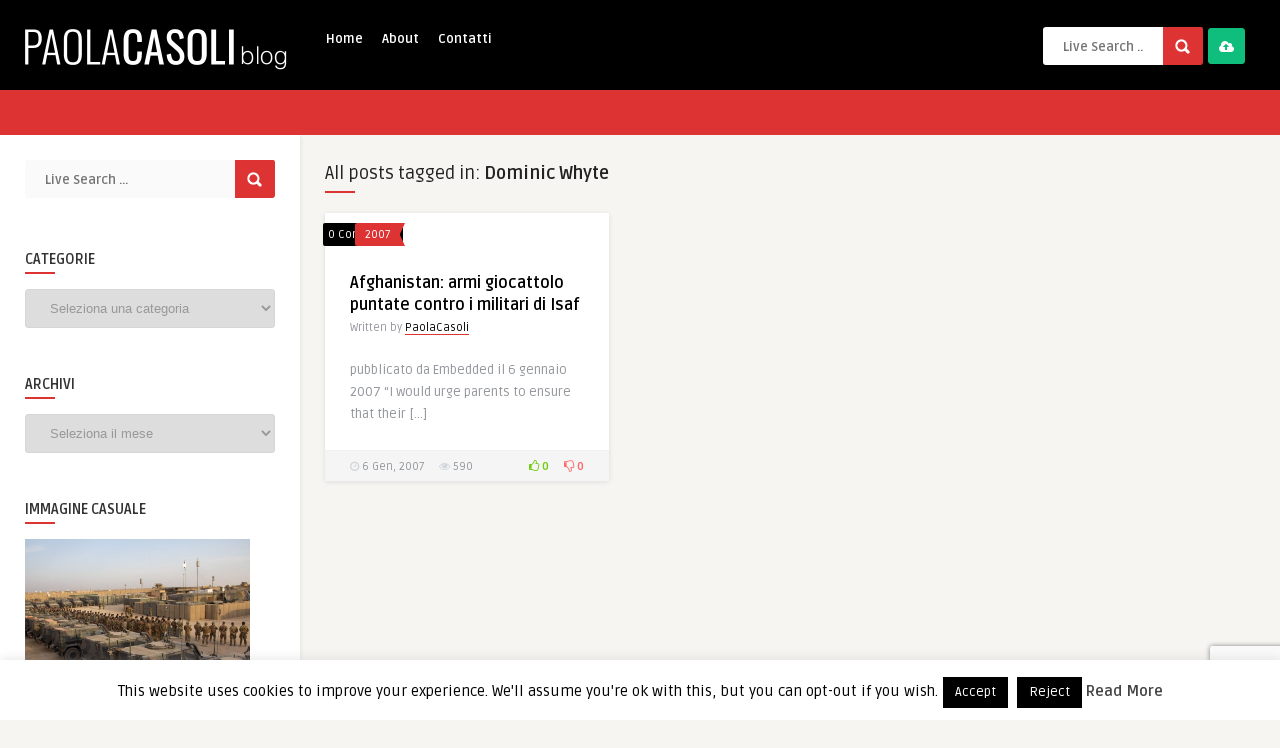

--- FILE ---
content_type: text/html; charset=UTF-8
request_url: https://www.paolacasoli.com/tag/dominic-whyte/
body_size: 19856
content:
<!-- This page is cached by the Hummingbird Performance plugin v3.17.1 - https://wordpress.org/plugins/hummingbird-performance/. --><!DOCTYPE HTML>
<html lang="it-IT">
<head>
	<!-- Meta Tags -->
	<meta http-equiv="Content-Type" content="text/html; charset=UTF-8" />
	
	<!-- Title -->
     

    <!-- Mobile Device Meta -->
    <meta name="viewport" content="width=device-width, initial-scale=1"> 
    
    <!-- The HTML5 Shim for older browsers (mostly older versions of IE). -->
	<!--[if IE]> <script src="https://www.paolacasoli.com/wp-content/themes/pin-wp/js/html5.js"></script> <![endif]-->

	<!-- Favicons and rss / pingback -->
    <link rel="alternate" type="application/rss+xml" title="Paola Casoli Blog RSS Feed" href="https://www.paolacasoli.com/feed/" />
    <link rel="pingback" href="https://www.paolacasoli.com/xmlrpc.php" />
    <link rel="shortcut icon" type="image/png" href="https://www.paolacasoli.com/wp-content/themes/pin-wp/images/web-icon.png"/>  

    <!-- Custom style -->
    <style type="text/css">/*HOMEPAGE */
.home .article-comm {
display:none
}
.home ul.masonry_list .article-category {
margin:10px 0 0 5px
}

/* SINGLE */
.single .single-box, .single .sidebar {
display:none
}

.single .single-content {
width:100%;
}
.related-box .article-comm {
display:none
}

.single .entry-top {
width:90%;
}
.single .entry {
width:70%
}
.single .related-box {
width:90%
}
#responsive-menu-button {
display:none !important
}header, .sticky, .jquerycssmenu ul li ul { background-color: #000000 !important; }.jquerycssmenu ul li a  { color: #FFFFFF !important;}.menu-categories .jquerycssmenu ul li a  { color: #FFFFFF !important;}.jquerycssmenu ul li span  { color: #5a5a5b !important;}.entry p a  { color: #FFFFFF !important;}.entry p a  { background-color: #dd3333 !important;}footer .wrap-footer, .social-section { background-color: #000000 !important; }a:hover, .review-box-nr i, .review-box-nr, ul.aut-meta li.name a, div.feed-info i, .article_list li .an-display-author a, .widget_anthemes_categories li, div.tagcloud span, .widget_archive li, .widget_meta li, #mcTagMap .tagindex h4, #sc_mcTagMap .tagindex h4, ul.masonry_list .an-widget-title i, #infscr-loading span, .rb-experience-rating, ul.article_list .an-widget-title i { color: #dd3333 !important;}.bar-header, .menu-categories .jquerycssmenu ul li ul, #searchform2 .buttonicon, header .stickytop #searchform2 .buttonicon, .featured-articles .article-category, ul.masonry_list .article-category, .entry-btn, .my-paginated-posts span, #newsletter-form input.newsletter-btn, ul.article_list .article-category, #contactform .sendemail, #back-top span, .wp-pagenavi span.current, .wp-pagenavi a:hover { background-color: #dd3333 !important;}.archive-header h3:after, div.entry-excerpt:after, h3.widget-title:after, .rb-resume-block .rb-experience .rb-section-title:after, .rb-resume-block .rb-experience-item .rb-right p:after, .widget h3.title:after, h3.top-title:after  { background: none repeat scroll 0% 0% #dd3333 !important; }#mcTagMap .tagindex h4, #sc_mcTagMap .tagindex h4 { border-bottom: 5px solid #dd3333 !important;}.featured-articles .title-box span a, ul.masonry_list .an-widget-title span a, .entry-top span a, div.feed-info strong, ul.article_list .an-widget-title span a, .copyright a  { border-bottom: 1px solid #dd3333 !important;}.menu-categories .jquerycssmenu ul li ul { border-top: 3px solid #dd3333 !important;}.featured-articles .article-category i, ul.masonry_list .article-category i, ul.article_list .article-category i   { border-color: #dd3333 transparent #dd3333 #dd3333 !important;}.featured-title, .article-comm, .wp-pagenavi a, .wp-pagenavi span, .single-content h3.title, .my-paginated-posts p a, #wp-calendar tbody td#today, .comments h3.comment-reply-title, #commentform #sendemail, form.wpcf7-form input.wpcf7-submit { background-color: #000000 !important; }.single-content h3.title i, .comments h3.comment-reply-title i { border-color: #000000 transparent #000000 #000000 !important;}.arrow-down-related  { border-top: 10px solid #000000!important; }.thumbs-rating-container .thumbs-rating-up    { color: #6ecb0a !important; }.thumbs-rating-container .thumbs-rating-down    { color: #fe6969 !important; }html body  { background-color: #f6f5f2!important; }</style>

    <!-- Theme output -->
    <title>Dominic Whyte | Paola Casoli Blog</title>
<meta name='robots' content='max-image-preview:large' />
	<style>img:is([sizes="auto" i], [sizes^="auto," i]) { contain-intrinsic-size: 3000px 1500px }</style>
	<link rel='dns-prefetch' href='//fonts.googleapis.com' />
<link href="https://fonts.googleapis.com" rel='preconnect' />
<link href='//fonts.gstatic.com' crossorigin='' rel='preconnect' />
<link rel="alternate" type="application/rss+xml" title="Paola Casoli Blog &raquo; Feed" href="https://www.paolacasoli.com/feed/" />
<link rel="alternate" type="application/rss+xml" title="Paola Casoli Blog &raquo; Feed dei commenti" href="https://www.paolacasoli.com/comments/feed/" />
<link rel="alternate" type="application/rss+xml" title="Paola Casoli Blog &raquo; Dominic Whyte Feed del tag" href="https://www.paolacasoli.com/tag/dominic-whyte/feed/" />
		<style>
			.lazyload,
			.lazyloading {
				max-width: 100%;
			}
		</style>
		<script type="c2c56ed411d0f506b40ef64c-text/javascript">
/* <![CDATA[ */
window._wpemojiSettings = {"baseUrl":"https:\/\/s.w.org\/images\/core\/emoji\/16.0.1\/72x72\/","ext":".png","svgUrl":"https:\/\/s.w.org\/images\/core\/emoji\/16.0.1\/svg\/","svgExt":".svg","source":{"concatemoji":"https:\/\/www.paolacasoli.com\/wp-includes\/js\/wp-emoji-release.min.js?ver=6.8.3"}};
/*! This file is auto-generated */
!function(s,n){var o,i,e;function c(e){try{var t={supportTests:e,timestamp:(new Date).valueOf()};sessionStorage.setItem(o,JSON.stringify(t))}catch(e){}}function p(e,t,n){e.clearRect(0,0,e.canvas.width,e.canvas.height),e.fillText(t,0,0);var t=new Uint32Array(e.getImageData(0,0,e.canvas.width,e.canvas.height).data),a=(e.clearRect(0,0,e.canvas.width,e.canvas.height),e.fillText(n,0,0),new Uint32Array(e.getImageData(0,0,e.canvas.width,e.canvas.height).data));return t.every(function(e,t){return e===a[t]})}function u(e,t){e.clearRect(0,0,e.canvas.width,e.canvas.height),e.fillText(t,0,0);for(var n=e.getImageData(16,16,1,1),a=0;a<n.data.length;a++)if(0!==n.data[a])return!1;return!0}function f(e,t,n,a){switch(t){case"flag":return n(e,"\ud83c\udff3\ufe0f\u200d\u26a7\ufe0f","\ud83c\udff3\ufe0f\u200b\u26a7\ufe0f")?!1:!n(e,"\ud83c\udde8\ud83c\uddf6","\ud83c\udde8\u200b\ud83c\uddf6")&&!n(e,"\ud83c\udff4\udb40\udc67\udb40\udc62\udb40\udc65\udb40\udc6e\udb40\udc67\udb40\udc7f","\ud83c\udff4\u200b\udb40\udc67\u200b\udb40\udc62\u200b\udb40\udc65\u200b\udb40\udc6e\u200b\udb40\udc67\u200b\udb40\udc7f");case"emoji":return!a(e,"\ud83e\udedf")}return!1}function g(e,t,n,a){var r="undefined"!=typeof WorkerGlobalScope&&self instanceof WorkerGlobalScope?new OffscreenCanvas(300,150):s.createElement("canvas"),o=r.getContext("2d",{willReadFrequently:!0}),i=(o.textBaseline="top",o.font="600 32px Arial",{});return e.forEach(function(e){i[e]=t(o,e,n,a)}),i}function t(e){var t=s.createElement("script");t.src=e,t.defer=!0,s.head.appendChild(t)}"undefined"!=typeof Promise&&(o="wpEmojiSettingsSupports",i=["flag","emoji"],n.supports={everything:!0,everythingExceptFlag:!0},e=new Promise(function(e){s.addEventListener("DOMContentLoaded",e,{once:!0})}),new Promise(function(t){var n=function(){try{var e=JSON.parse(sessionStorage.getItem(o));if("object"==typeof e&&"number"==typeof e.timestamp&&(new Date).valueOf()<e.timestamp+604800&&"object"==typeof e.supportTests)return e.supportTests}catch(e){}return null}();if(!n){if("undefined"!=typeof Worker&&"undefined"!=typeof OffscreenCanvas&&"undefined"!=typeof URL&&URL.createObjectURL&&"undefined"!=typeof Blob)try{var e="postMessage("+g.toString()+"("+[JSON.stringify(i),f.toString(),p.toString(),u.toString()].join(",")+"));",a=new Blob([e],{type:"text/javascript"}),r=new Worker(URL.createObjectURL(a),{name:"wpTestEmojiSupports"});return void(r.onmessage=function(e){c(n=e.data),r.terminate(),t(n)})}catch(e){}c(n=g(i,f,p,u))}t(n)}).then(function(e){for(var t in e)n.supports[t]=e[t],n.supports.everything=n.supports.everything&&n.supports[t],"flag"!==t&&(n.supports.everythingExceptFlag=n.supports.everythingExceptFlag&&n.supports[t]);n.supports.everythingExceptFlag=n.supports.everythingExceptFlag&&!n.supports.flag,n.DOMReady=!1,n.readyCallback=function(){n.DOMReady=!0}}).then(function(){return e}).then(function(){var e;n.supports.everything||(n.readyCallback(),(e=n.source||{}).concatemoji?t(e.concatemoji):e.wpemoji&&e.twemoji&&(t(e.twemoji),t(e.wpemoji)))}))}((window,document),window._wpemojiSettings);
/* ]]> */
</script>
<style id='wp-emoji-styles-inline-css' type='text/css'>

	img.wp-smiley, img.emoji {
		display: inline !important;
		border: none !important;
		box-shadow: none !important;
		height: 1em !important;
		width: 1em !important;
		margin: 0 0.07em !important;
		vertical-align: -0.1em !important;
		background: none !important;
		padding: 0 !important;
	}
</style>
<link rel='stylesheet' id='wp-block-library-css' href='https://www.paolacasoli.com/wp-includes/css/dist/block-library/style.min.css?ver=6.8.3' type='text/css' media='all' />
<style id='classic-theme-styles-inline-css' type='text/css'>
/*! This file is auto-generated */
.wp-block-button__link{color:#fff;background-color:#32373c;border-radius:9999px;box-shadow:none;text-decoration:none;padding:calc(.667em + 2px) calc(1.333em + 2px);font-size:1.125em}.wp-block-file__button{background:#32373c;color:#fff;text-decoration:none}
</style>
<style id='hot-random-image-hot-random-image-block-style-inline-css' type='text/css'>
/*!***************************************************************************************************************************************************************************************************************************************!*\
  !*** css ./node_modules/css-loader/dist/cjs.js??ruleSet[1].rules[4].use[1]!./node_modules/postcss-loader/dist/cjs.js??ruleSet[1].rules[4].use[2]!./node_modules/sass-loader/dist/cjs.js??ruleSet[1].rules[4].use[3]!./src/style.scss ***!
  \***************************************************************************************************************************************************************************************************************************************/
/**
 * The following styles get applied both on the front of your site
 * and in the editor.
 *
 * Replace them with your own styles or remove the file completely.
 */

/*# sourceMappingURL=style-index.css.map*/
</style>
<style id='global-styles-inline-css' type='text/css'>
:root{--wp--preset--aspect-ratio--square: 1;--wp--preset--aspect-ratio--4-3: 4/3;--wp--preset--aspect-ratio--3-4: 3/4;--wp--preset--aspect-ratio--3-2: 3/2;--wp--preset--aspect-ratio--2-3: 2/3;--wp--preset--aspect-ratio--16-9: 16/9;--wp--preset--aspect-ratio--9-16: 9/16;--wp--preset--color--black: #000000;--wp--preset--color--cyan-bluish-gray: #abb8c3;--wp--preset--color--white: #ffffff;--wp--preset--color--pale-pink: #f78da7;--wp--preset--color--vivid-red: #cf2e2e;--wp--preset--color--luminous-vivid-orange: #ff6900;--wp--preset--color--luminous-vivid-amber: #fcb900;--wp--preset--color--light-green-cyan: #7bdcb5;--wp--preset--color--vivid-green-cyan: #00d084;--wp--preset--color--pale-cyan-blue: #8ed1fc;--wp--preset--color--vivid-cyan-blue: #0693e3;--wp--preset--color--vivid-purple: #9b51e0;--wp--preset--gradient--vivid-cyan-blue-to-vivid-purple: linear-gradient(135deg,rgba(6,147,227,1) 0%,rgb(155,81,224) 100%);--wp--preset--gradient--light-green-cyan-to-vivid-green-cyan: linear-gradient(135deg,rgb(122,220,180) 0%,rgb(0,208,130) 100%);--wp--preset--gradient--luminous-vivid-amber-to-luminous-vivid-orange: linear-gradient(135deg,rgba(252,185,0,1) 0%,rgba(255,105,0,1) 100%);--wp--preset--gradient--luminous-vivid-orange-to-vivid-red: linear-gradient(135deg,rgba(255,105,0,1) 0%,rgb(207,46,46) 100%);--wp--preset--gradient--very-light-gray-to-cyan-bluish-gray: linear-gradient(135deg,rgb(238,238,238) 0%,rgb(169,184,195) 100%);--wp--preset--gradient--cool-to-warm-spectrum: linear-gradient(135deg,rgb(74,234,220) 0%,rgb(151,120,209) 20%,rgb(207,42,186) 40%,rgb(238,44,130) 60%,rgb(251,105,98) 80%,rgb(254,248,76) 100%);--wp--preset--gradient--blush-light-purple: linear-gradient(135deg,rgb(255,206,236) 0%,rgb(152,150,240) 100%);--wp--preset--gradient--blush-bordeaux: linear-gradient(135deg,rgb(254,205,165) 0%,rgb(254,45,45) 50%,rgb(107,0,62) 100%);--wp--preset--gradient--luminous-dusk: linear-gradient(135deg,rgb(255,203,112) 0%,rgb(199,81,192) 50%,rgb(65,88,208) 100%);--wp--preset--gradient--pale-ocean: linear-gradient(135deg,rgb(255,245,203) 0%,rgb(182,227,212) 50%,rgb(51,167,181) 100%);--wp--preset--gradient--electric-grass: linear-gradient(135deg,rgb(202,248,128) 0%,rgb(113,206,126) 100%);--wp--preset--gradient--midnight: linear-gradient(135deg,rgb(2,3,129) 0%,rgb(40,116,252) 100%);--wp--preset--font-size--small: 13px;--wp--preset--font-size--medium: 20px;--wp--preset--font-size--large: 36px;--wp--preset--font-size--x-large: 42px;--wp--preset--spacing--20: 0.44rem;--wp--preset--spacing--30: 0.67rem;--wp--preset--spacing--40: 1rem;--wp--preset--spacing--50: 1.5rem;--wp--preset--spacing--60: 2.25rem;--wp--preset--spacing--70: 3.38rem;--wp--preset--spacing--80: 5.06rem;--wp--preset--shadow--natural: 6px 6px 9px rgba(0, 0, 0, 0.2);--wp--preset--shadow--deep: 12px 12px 50px rgba(0, 0, 0, 0.4);--wp--preset--shadow--sharp: 6px 6px 0px rgba(0, 0, 0, 0.2);--wp--preset--shadow--outlined: 6px 6px 0px -3px rgba(255, 255, 255, 1), 6px 6px rgba(0, 0, 0, 1);--wp--preset--shadow--crisp: 6px 6px 0px rgba(0, 0, 0, 1);}:where(.is-layout-flex){gap: 0.5em;}:where(.is-layout-grid){gap: 0.5em;}body .is-layout-flex{display: flex;}.is-layout-flex{flex-wrap: wrap;align-items: center;}.is-layout-flex > :is(*, div){margin: 0;}body .is-layout-grid{display: grid;}.is-layout-grid > :is(*, div){margin: 0;}:where(.wp-block-columns.is-layout-flex){gap: 2em;}:where(.wp-block-columns.is-layout-grid){gap: 2em;}:where(.wp-block-post-template.is-layout-flex){gap: 1.25em;}:where(.wp-block-post-template.is-layout-grid){gap: 1.25em;}.has-black-color{color: var(--wp--preset--color--black) !important;}.has-cyan-bluish-gray-color{color: var(--wp--preset--color--cyan-bluish-gray) !important;}.has-white-color{color: var(--wp--preset--color--white) !important;}.has-pale-pink-color{color: var(--wp--preset--color--pale-pink) !important;}.has-vivid-red-color{color: var(--wp--preset--color--vivid-red) !important;}.has-luminous-vivid-orange-color{color: var(--wp--preset--color--luminous-vivid-orange) !important;}.has-luminous-vivid-amber-color{color: var(--wp--preset--color--luminous-vivid-amber) !important;}.has-light-green-cyan-color{color: var(--wp--preset--color--light-green-cyan) !important;}.has-vivid-green-cyan-color{color: var(--wp--preset--color--vivid-green-cyan) !important;}.has-pale-cyan-blue-color{color: var(--wp--preset--color--pale-cyan-blue) !important;}.has-vivid-cyan-blue-color{color: var(--wp--preset--color--vivid-cyan-blue) !important;}.has-vivid-purple-color{color: var(--wp--preset--color--vivid-purple) !important;}.has-black-background-color{background-color: var(--wp--preset--color--black) !important;}.has-cyan-bluish-gray-background-color{background-color: var(--wp--preset--color--cyan-bluish-gray) !important;}.has-white-background-color{background-color: var(--wp--preset--color--white) !important;}.has-pale-pink-background-color{background-color: var(--wp--preset--color--pale-pink) !important;}.has-vivid-red-background-color{background-color: var(--wp--preset--color--vivid-red) !important;}.has-luminous-vivid-orange-background-color{background-color: var(--wp--preset--color--luminous-vivid-orange) !important;}.has-luminous-vivid-amber-background-color{background-color: var(--wp--preset--color--luminous-vivid-amber) !important;}.has-light-green-cyan-background-color{background-color: var(--wp--preset--color--light-green-cyan) !important;}.has-vivid-green-cyan-background-color{background-color: var(--wp--preset--color--vivid-green-cyan) !important;}.has-pale-cyan-blue-background-color{background-color: var(--wp--preset--color--pale-cyan-blue) !important;}.has-vivid-cyan-blue-background-color{background-color: var(--wp--preset--color--vivid-cyan-blue) !important;}.has-vivid-purple-background-color{background-color: var(--wp--preset--color--vivid-purple) !important;}.has-black-border-color{border-color: var(--wp--preset--color--black) !important;}.has-cyan-bluish-gray-border-color{border-color: var(--wp--preset--color--cyan-bluish-gray) !important;}.has-white-border-color{border-color: var(--wp--preset--color--white) !important;}.has-pale-pink-border-color{border-color: var(--wp--preset--color--pale-pink) !important;}.has-vivid-red-border-color{border-color: var(--wp--preset--color--vivid-red) !important;}.has-luminous-vivid-orange-border-color{border-color: var(--wp--preset--color--luminous-vivid-orange) !important;}.has-luminous-vivid-amber-border-color{border-color: var(--wp--preset--color--luminous-vivid-amber) !important;}.has-light-green-cyan-border-color{border-color: var(--wp--preset--color--light-green-cyan) !important;}.has-vivid-green-cyan-border-color{border-color: var(--wp--preset--color--vivid-green-cyan) !important;}.has-pale-cyan-blue-border-color{border-color: var(--wp--preset--color--pale-cyan-blue) !important;}.has-vivid-cyan-blue-border-color{border-color: var(--wp--preset--color--vivid-cyan-blue) !important;}.has-vivid-purple-border-color{border-color: var(--wp--preset--color--vivid-purple) !important;}.has-vivid-cyan-blue-to-vivid-purple-gradient-background{background: var(--wp--preset--gradient--vivid-cyan-blue-to-vivid-purple) !important;}.has-light-green-cyan-to-vivid-green-cyan-gradient-background{background: var(--wp--preset--gradient--light-green-cyan-to-vivid-green-cyan) !important;}.has-luminous-vivid-amber-to-luminous-vivid-orange-gradient-background{background: var(--wp--preset--gradient--luminous-vivid-amber-to-luminous-vivid-orange) !important;}.has-luminous-vivid-orange-to-vivid-red-gradient-background{background: var(--wp--preset--gradient--luminous-vivid-orange-to-vivid-red) !important;}.has-very-light-gray-to-cyan-bluish-gray-gradient-background{background: var(--wp--preset--gradient--very-light-gray-to-cyan-bluish-gray) !important;}.has-cool-to-warm-spectrum-gradient-background{background: var(--wp--preset--gradient--cool-to-warm-spectrum) !important;}.has-blush-light-purple-gradient-background{background: var(--wp--preset--gradient--blush-light-purple) !important;}.has-blush-bordeaux-gradient-background{background: var(--wp--preset--gradient--blush-bordeaux) !important;}.has-luminous-dusk-gradient-background{background: var(--wp--preset--gradient--luminous-dusk) !important;}.has-pale-ocean-gradient-background{background: var(--wp--preset--gradient--pale-ocean) !important;}.has-electric-grass-gradient-background{background: var(--wp--preset--gradient--electric-grass) !important;}.has-midnight-gradient-background{background: var(--wp--preset--gradient--midnight) !important;}.has-small-font-size{font-size: var(--wp--preset--font-size--small) !important;}.has-medium-font-size{font-size: var(--wp--preset--font-size--medium) !important;}.has-large-font-size{font-size: var(--wp--preset--font-size--large) !important;}.has-x-large-font-size{font-size: var(--wp--preset--font-size--x-large) !important;}
:where(.wp-block-post-template.is-layout-flex){gap: 1.25em;}:where(.wp-block-post-template.is-layout-grid){gap: 1.25em;}
:where(.wp-block-columns.is-layout-flex){gap: 2em;}:where(.wp-block-columns.is-layout-grid){gap: 2em;}
:root :where(.wp-block-pullquote){font-size: 1.5em;line-height: 1.6;}
</style>
<link rel='stylesheet' id='anthemes_shortcode_styles-css' href='https://www.paolacasoli.com/wp-content/plugins/anthemes-shortcodes/includes/css/anthemes-shortcodes.css?ver=6.8.3' type='text/css' media='all' />
<link rel='stylesheet' id='contact-form-7-css' href='https://www.paolacasoli.com/wp-content/plugins/contact-form-7/includes/css/styles.css?ver=6.1.3' type='text/css' media='all' />
<link rel='stylesheet' id='cookie-law-info-css' href='https://www.paolacasoli.com/wp-content/plugins/cookie-law-info/legacy/public/css/cookie-law-info-public.css?ver=3.3.6' type='text/css' media='all' />
<link rel='stylesheet' id='cookie-law-info-gdpr-css' href='https://www.paolacasoli.com/wp-content/plugins/cookie-law-info/legacy/public/css/cookie-law-info-gdpr.css?ver=3.3.6' type='text/css' media='all' />
<link rel='stylesheet' id='thumbs_rating_styles-css' href='https://www.paolacasoli.com/wp-content/plugins/thumbs-rating/css/style.css?ver=1.0.0' type='text/css' media='all' />
<link rel='stylesheet' id='style-css' href='https://www.paolacasoli.com/wp-content/themes/pin-wp/style.css?ver=5.1' type='text/css' media='all' />
<link rel='stylesheet' id='default-css' href='https://www.paolacasoli.com/wp-content/themes/pin-wp/css/colors/default.css?ver=5.1' type='text/css' media='all' />
<link rel='stylesheet' id='responsive-css' href='https://www.paolacasoli.com/wp-content/themes/pin-wp/css/responsive.css?ver=5.1' type='text/css' media='all' />
<link rel='stylesheet' id='google-font-css' href='//fonts.googleapis.com/css?family=Ruda%3A400%2C700&#038;ver=6.8.3' type='text/css' media='all' />
<link rel='stylesheet' id='font-awesome-css' href='https://www.paolacasoli.com/wp-content/themes/pin-wp/css/font-awesome-4.7.0/css/font-awesome.min.css?ver=6.8.3' type='text/css' media='all' />
<link rel='stylesheet' id='wp-pagenavi-css' href='https://www.paolacasoli.com/wp-content/plugins/wp-pagenavi/pagenavi-css.css?ver=2.70' type='text/css' media='all' />
<script type="c2c56ed411d0f506b40ef64c-text/javascript" src="https://www.paolacasoli.com/wp-includes/js/jquery/jquery.min.js?ver=3.7.1" id="jquery-core-js"></script>
<script type="c2c56ed411d0f506b40ef64c-text/javascript" src="https://www.paolacasoli.com/wp-includes/js/jquery/jquery-migrate.min.js?ver=3.4.1" id="jquery-migrate-js"></script>
<script type="c2c56ed411d0f506b40ef64c-text/javascript" id="cookie-law-info-js-extra">
/* <![CDATA[ */
var Cli_Data = {"nn_cookie_ids":[],"cookielist":[],"non_necessary_cookies":[],"ccpaEnabled":"","ccpaRegionBased":"","ccpaBarEnabled":"","strictlyEnabled":["necessary","obligatoire"],"ccpaType":"gdpr","js_blocking":"","custom_integration":"","triggerDomRefresh":"","secure_cookies":""};
var cli_cookiebar_settings = {"animate_speed_hide":"500","animate_speed_show":"500","background":"#fff","border":"#444","border_on":"","button_1_button_colour":"#000","button_1_button_hover":"#000000","button_1_link_colour":"#fff","button_1_as_button":"1","button_1_new_win":"","button_2_button_colour":"#333","button_2_button_hover":"#292929","button_2_link_colour":"#444","button_2_as_button":"","button_2_hidebar":"","button_3_button_colour":"#000","button_3_button_hover":"#000000","button_3_link_colour":"#fff","button_3_as_button":"1","button_3_new_win":"","button_4_button_colour":"#000","button_4_button_hover":"#000000","button_4_link_colour":"#fff","button_4_as_button":"1","button_7_button_colour":"#61a229","button_7_button_hover":"#4e8221","button_7_link_colour":"#fff","button_7_as_button":"1","button_7_new_win":"","font_family":"inherit","header_fix":"","notify_animate_hide":"1","notify_animate_show":"","notify_div_id":"#cookie-law-info-bar","notify_position_horizontal":"right","notify_position_vertical":"bottom","scroll_close":"1","scroll_close_reload":"1","accept_close_reload":"","reject_close_reload":"","showagain_tab":"1","showagain_background":"#fff","showagain_border":"#000","showagain_div_id":"#cookie-law-info-again","showagain_x_position":"100px","text":"#000","show_once_yn":"","show_once":"10000","logging_on":"","as_popup":"","popup_overlay":"1","bar_heading_text":"","cookie_bar_as":"banner","popup_showagain_position":"bottom-right","widget_position":"left"};
var log_object = {"ajax_url":"https:\/\/www.paolacasoli.com\/wp-admin\/admin-ajax.php"};
/* ]]> */
</script>
<script type="c2c56ed411d0f506b40ef64c-text/javascript" src="https://www.paolacasoli.com/wp-content/plugins/cookie-law-info/legacy/public/js/cookie-law-info-public.js?ver=3.3.6" id="cookie-law-info-js"></script>
<script type="c2c56ed411d0f506b40ef64c-text/javascript" id="thumbs_rating_scripts-js-extra">
/* <![CDATA[ */
var thumbs_rating_ajax = {"ajax_url":"https:\/\/www.paolacasoli.com\/wp-admin\/admin-ajax.php","nonce":"4e005f6a8a"};
/* ]]> */
</script>
<script type="c2c56ed411d0f506b40ef64c-text/javascript" src="https://www.paolacasoli.com/wp-content/plugins/thumbs-rating/js/general.js?ver=4.0.1" id="thumbs_rating_scripts-js"></script>
<link rel="https://api.w.org/" href="https://www.paolacasoli.com/wp-json/" /><link rel="alternate" title="JSON" type="application/json" href="https://www.paolacasoli.com/wp-json/wp/v2/tags/862" /><link rel="EditURI" type="application/rsd+xml" title="RSD" href="https://www.paolacasoli.com/xmlrpc.php?rsd" />
		<script type="c2c56ed411d0f506b40ef64c-text/javascript">
			document.documentElement.className = document.documentElement.className.replace('no-js', 'js');
		</script>
				<style>
			.no-js img.lazyload {
				display: none;
			}

			figure.wp-block-image img.lazyloading {
				min-width: 150px;
			}

			.lazyload,
			.lazyloading {
				--smush-placeholder-width: 100px;
				--smush-placeholder-aspect-ratio: 1/1;
				width: var(--smush-image-width, var(--smush-placeholder-width)) !important;
				aspect-ratio: var(--smush-image-aspect-ratio, var(--smush-placeholder-aspect-ratio)) !important;
			}

						.lazyload, .lazyloading {
				opacity: 0;
			}

			.lazyloaded {
				opacity: 1;
				transition: opacity 400ms;
				transition-delay: 0ms;
			}

					</style>
							<!-- Google Analytics tracking code output by Beehive Analytics Pro -->
						<script async src="https://www.googletagmanager.com/gtag/js?id=G-89GPBR7D87&l=beehiveDataLayer" type="c2c56ed411d0f506b40ef64c-text/javascript"></script>
		<script type="c2c56ed411d0f506b40ef64c-text/javascript">
						window.beehiveDataLayer = window.beehiveDataLayer || [];
			function beehive_ga() {beehiveDataLayer.push(arguments);}
			beehive_ga('js', new Date())
						beehive_ga('config', 'G-89GPBR7D87', {
				'anonymize_ip': false,
				'allow_google_signals': false,
			})
					</script>
		<!-- SEO meta tags powered by SmartCrawl https://wpmudev.com/project/smartcrawl-wordpress-seo/ -->
<script type="application/ld+json">{"@context":"https:\/\/schema.org","@graph":[{"@type":"Organization","@id":"https:\/\/www.paolacasoli.com\/#schema-publishing-organization","url":"https:\/\/www.paolacasoli.com","name":"Paola Casoli Blog"},{"@type":"WebSite","@id":"https:\/\/www.paolacasoli.com\/#schema-website","url":"https:\/\/www.paolacasoli.com","name":"OCW Sport","encoding":"UTF-8","potentialAction":{"@type":"SearchAction","target":"https:\/\/www.paolacasoli.com\/search\/{search_term_string}\/","query-input":"required name=search_term_string"}},{"@type":"CollectionPage","@id":"https:\/\/www.paolacasoli.com\/tag\/dominic-whyte\/#schema-webpage","isPartOf":{"@id":"https:\/\/www.paolacasoli.com\/#schema-website"},"publisher":{"@id":"https:\/\/www.paolacasoli.com\/#schema-publishing-organization"},"url":"https:\/\/www.paolacasoli.com\/tag\/dominic-whyte\/","mainEntity":{"@type":"ItemList","itemListElement":[{"@type":"ListItem","position":"1","url":"https:\/\/www.paolacasoli.com\/2007\/01\/afghanistan-armi-giocattolo-puntate-contro-i-militari-di-isaf\/"}]}},{"@type":"BreadcrumbList","@id":"https:\/\/www.paolacasoli.com\/tag\/dominic-whyte?tag=dominic-whyte\/#breadcrumb","itemListElement":[{"@type":"ListItem","position":1,"name":"Home","item":"https:\/\/www.paolacasoli.com"},{"@type":"ListItem","position":2,"name":"Archive for Dominic Whyte"}]}]}</script>
<meta property="og:type" content="object" />
<meta property="og:url" content="https://www.paolacasoli.com/tag/dominic-whyte/" />
<meta property="og:title" content="Dominic Whyte | Paola Casoli Blog" />
<meta name="twitter:card" content="summary" />
<meta name="twitter:title" content="Dominic Whyte | Paola Casoli Blog" />
<!-- /SEO -->
		<style type="text/css" id="wp-custom-css">
			/* FIX GIUSTIFICATO */
.entry-img-300 {
	display:none !important
}		</style>
		 

</head>
<body  class="archive tag tag-dominic-whyte tag-862 wp-theme-pin-wp"> 
<!-- Begin Header -->
<header> 
        <div class="main-header">
            <div class="sticky-on">
                <a href="https://www.paolacasoli.com/"><img class="logo lazyload" data-src="https://www.paolacasoli.com/wp-content/uploads/2020/04/pcb.png" alt="Paola Casoli Blog" src="[data-uri]" style="--smush-placeholder-width: 526px; --smush-placeholder-aspect-ratio: 526/180;" /></a>

                                <!-- Navigation Menu -->
                <nav id="myjquerymenu" class="jquerycssmenu">
                    <ul><li id="menu-item-38995" class="menu-item menu-item-type-custom menu-item-object-custom menu-item-home menu-item-38995"><a href="https://www.paolacasoli.com/">Home</a></li>
<li id="menu-item-38993" class="menu-item menu-item-type-post_type menu-item-object-page menu-item-38993"><a href="https://www.paolacasoli.com/about/">About</a></li>
<li id="menu-item-38994" class="menu-item menu-item-type-post_type menu-item-object-page menu-item-38994"><a href="https://www.paolacasoli.com/contatti/">Contatti</a></li>
</ul>                </nav><!-- end #myjquerymenu -->
                
                                <!-- Upload Button -->
                <div class="uploadbtn">
                                            <a href="#" class="simplebtn green2"><i class="fa fa-cloud-upload"></i> <span>Upload</span></a>                     
                </div>
                
                <!-- search form get_search_form(); -->
                <form id="searchform2" class="header-search" method="get" action="https://www.paolacasoli.com/">
    <input placeholder="Live Search ..." type="text" name="s" id="s" />
    <input type="submit" value="Search" class="buttonicon" />
</form><div class="clear"></div>            </div>
            <div class="clear"></div>
        </div><!-- end .main-header -->

                <div class="bar-header">
            <div class="wrap-center">
                            </div>
        </div>
        </header><!-- end #header -->



<!-- Begin Home Full width -->
<div class="home-fullwidth">

    <!-- Begin Sidebar (left) -->
    <aside class="sidebar-left">
<div class="widget widget_search"><form id="searchform2" class="header-search" method="get" action="https://www.paolacasoli.com/">
    <input placeholder="Live Search ..." type="text" name="s" id="s" />
    <input type="submit" value="Search" class="buttonicon" />
</form><div class="clear"></div></div><div class="widget widget_categories"><h3 class="title">Categorie</h3><div class="clear"></div><form action="https://www.paolacasoli.com" method="get"><label class="screen-reader-text" for="cat">Categorie</label><select  name='cat' id='cat' class='postform'>
	<option value='-1'>Seleziona una categoria</option>
	<option class="level-0" value="9286">#MilSO&nbsp;&nbsp;(24)</option>
	<option class="level-1" value="9305">&nbsp;&nbsp;&nbsp;AMD&nbsp;&nbsp;(15)</option>
	<option class="level-1" value="9288">&nbsp;&nbsp;&nbsp;Michela Diani&nbsp;&nbsp;(3)</option>
	<option class="level-1" value="9289">&nbsp;&nbsp;&nbsp;Paola Antognazza&nbsp;&nbsp;(2)</option>
	<option class="level-1" value="9287">&nbsp;&nbsp;&nbsp;Rachele Magro&nbsp;&nbsp;(6)</option>
	<option class="level-0" value="3">Afghanistan&nbsp;&nbsp;(859)</option>
	<option class="level-0" value="446">Albania&nbsp;&nbsp;(43)</option>
	<option class="level-0" value="14509">Aviazione civile&nbsp;&nbsp;(2)</option>
	<option class="level-0" value="123">Bosnia&nbsp;&nbsp;(64)</option>
	<option class="level-0" value="8579">Carteggi&nbsp;&nbsp;(19)</option>
	<option class="level-0" value="2587">CoEs Centres of excellence&nbsp;&nbsp;(8)</option>
	<option class="level-0" value="4518">Cyber epigrammi&nbsp;&nbsp;(75)</option>
	<option class="level-0" value="5190">Echi&nbsp;&nbsp;(9)</option>
	<option class="level-0" value="125">Forze Armate&nbsp;&nbsp;(5.165)</option>
	<option class="level-0" value="14520">Forze Armate in scala&nbsp;&nbsp;(21)</option>
	<option class="level-0" value="1167">Inchiostro antipatico&nbsp;&nbsp;(244)</option>
	<option class="level-0" value="17">interviste&nbsp;&nbsp;(52)</option>
	<option class="level-0" value="124">Iraq&nbsp;&nbsp;(155)</option>
	<option class="level-0" value="9">Kosovo&nbsp;&nbsp;(368)</option>
	<option class="level-0" value="100">Libano&nbsp;&nbsp;(581)</option>
	<option class="level-0" value="9528">Nuove leve&nbsp;&nbsp;(96)</option>
	<option class="level-1" value="10432">&nbsp;&nbsp;&nbsp;Agnese Sollero&nbsp;&nbsp;(1)</option>
	<option class="level-1" value="10174">&nbsp;&nbsp;&nbsp;Anna Miykova&nbsp;&nbsp;(12)</option>
	<option class="level-1" value="10433">&nbsp;&nbsp;&nbsp;Annalisa Boccalon&nbsp;&nbsp;(1)</option>
	<option class="level-1" value="12462">&nbsp;&nbsp;&nbsp;Federico Bianchini&nbsp;&nbsp;(4)</option>
	<option class="level-1" value="12473">&nbsp;&nbsp;&nbsp;Filippo Malinverno&nbsp;&nbsp;(7)</option>
	<option class="level-1" value="10182">&nbsp;&nbsp;&nbsp;Giovanni Pallotta&nbsp;&nbsp;(7)</option>
	<option class="level-1" value="10378">&nbsp;&nbsp;&nbsp;Luca Maiotti&nbsp;&nbsp;(17)</option>
	<option class="level-1" value="9538">&nbsp;&nbsp;&nbsp;Luca Susic&nbsp;&nbsp;(15)</option>
	<option class="level-1" value="9995">&nbsp;&nbsp;&nbsp;Marco Antollovich&nbsp;&nbsp;(23)</option>
	<option class="level-1" value="10431">&nbsp;&nbsp;&nbsp;Valentina Mentesana&nbsp;&nbsp;(8)</option>
	<option class="level-0" value="302">past papers&nbsp;&nbsp;(105)</option>
	<option class="level-1" value="303">&nbsp;&nbsp;&nbsp;2004&nbsp;&nbsp;(24)</option>
	<option class="level-1" value="443">&nbsp;&nbsp;&nbsp;2005&nbsp;&nbsp;(44)</option>
	<option class="level-1" value="590">&nbsp;&nbsp;&nbsp;2006&nbsp;&nbsp;(19)</option>
	<option class="level-1" value="613">&nbsp;&nbsp;&nbsp;2007&nbsp;&nbsp;(16)</option>
	<option class="level-0" value="6549">Post pubblicitari&nbsp;&nbsp;(3)</option>
	<option class="level-0" value="14130">Pubblicazioni&nbsp;&nbsp;(1)</option>
	<option class="level-0" value="1428">Roma dixit &#8211; News from Italy&nbsp;&nbsp;(24)</option>
	<option class="level-0" value="1">Senza Categoria&nbsp;&nbsp;(40)</option>
	<option class="level-0" value="39">Serbia&nbsp;&nbsp;(61)</option>
	<option class="level-0" value="241">Sicurezza&nbsp;&nbsp;(739)</option>
	<option class="level-0" value="18">tales&nbsp;&nbsp;(183)</option>
	<option class="level-0" value="6022">Una Acies&nbsp;&nbsp;(5)</option>
	<option class="level-1" value="9838">&nbsp;&nbsp;&nbsp;8° corso&nbsp;&nbsp;(4)</option>
	<option class="level-0" value="1424">Vicino Oriente&nbsp;&nbsp;(9)</option>
</select>
</form><script type="c2c56ed411d0f506b40ef64c-text/javascript">
/* <![CDATA[ */

(function() {
	var dropdown = document.getElementById( "cat" );
	function onCatChange() {
		if ( dropdown.options[ dropdown.selectedIndex ].value > 0 ) {
			dropdown.parentNode.submit();
		}
	}
	dropdown.onchange = onCatChange;
})();

/* ]]> */
</script>
</div><div class="widget widget_archive"><h3 class="title">Archivi</h3><div class="clear"></div>		<label class="screen-reader-text" for="archives-dropdown-2">Archivi</label>
		<select id="archives-dropdown-2" name="archive-dropdown">
			
			<option value="">Seleziona il mese</option>
				<option value='https://www.paolacasoli.com/2024/03/'> Marzo 2024 &nbsp;(3)</option>
	<option value='https://www.paolacasoli.com/2024/02/'> Febbraio 2024 &nbsp;(6)</option>
	<option value='https://www.paolacasoli.com/2024/01/'> Gennaio 2024 &nbsp;(2)</option>
	<option value='https://www.paolacasoli.com/2023/11/'> Novembre 2023 &nbsp;(5)</option>
	<option value='https://www.paolacasoli.com/2023/09/'> Settembre 2023 &nbsp;(1)</option>
	<option value='https://www.paolacasoli.com/2023/08/'> Agosto 2023 &nbsp;(3)</option>
	<option value='https://www.paolacasoli.com/2023/07/'> Luglio 2023 &nbsp;(9)</option>
	<option value='https://www.paolacasoli.com/2023/06/'> Giugno 2023 &nbsp;(3)</option>
	<option value='https://www.paolacasoli.com/2023/05/'> Maggio 2023 &nbsp;(8)</option>
	<option value='https://www.paolacasoli.com/2023/04/'> Aprile 2023 &nbsp;(5)</option>
	<option value='https://www.paolacasoli.com/2023/03/'> Marzo 2023 &nbsp;(10)</option>
	<option value='https://www.paolacasoli.com/2023/02/'> Febbraio 2023 &nbsp;(5)</option>
	<option value='https://www.paolacasoli.com/2023/01/'> Gennaio 2023 &nbsp;(5)</option>
	<option value='https://www.paolacasoli.com/2022/12/'> Dicembre 2022 &nbsp;(12)</option>
	<option value='https://www.paolacasoli.com/2022/11/'> Novembre 2022 &nbsp;(11)</option>
	<option value='https://www.paolacasoli.com/2022/10/'> Ottobre 2022 &nbsp;(2)</option>
	<option value='https://www.paolacasoli.com/2022/09/'> Settembre 2022 &nbsp;(9)</option>
	<option value='https://www.paolacasoli.com/2022/08/'> Agosto 2022 &nbsp;(12)</option>
	<option value='https://www.paolacasoli.com/2022/07/'> Luglio 2022 &nbsp;(11)</option>
	<option value='https://www.paolacasoli.com/2022/05/'> Maggio 2022 &nbsp;(9)</option>
	<option value='https://www.paolacasoli.com/2022/04/'> Aprile 2022 &nbsp;(3)</option>
	<option value='https://www.paolacasoli.com/2022/03/'> Marzo 2022 &nbsp;(11)</option>
	<option value='https://www.paolacasoli.com/2022/02/'> Febbraio 2022 &nbsp;(8)</option>
	<option value='https://www.paolacasoli.com/2022/01/'> Gennaio 2022 &nbsp;(16)</option>
	<option value='https://www.paolacasoli.com/2021/12/'> Dicembre 2021 &nbsp;(7)</option>
	<option value='https://www.paolacasoli.com/2021/11/'> Novembre 2021 &nbsp;(7)</option>
	<option value='https://www.paolacasoli.com/2021/10/'> Ottobre 2021 &nbsp;(13)</option>
	<option value='https://www.paolacasoli.com/2021/09/'> Settembre 2021 &nbsp;(5)</option>
	<option value='https://www.paolacasoli.com/2021/08/'> Agosto 2021 &nbsp;(5)</option>
	<option value='https://www.paolacasoli.com/2021/07/'> Luglio 2021 &nbsp;(6)</option>
	<option value='https://www.paolacasoli.com/2021/06/'> Giugno 2021 &nbsp;(14)</option>
	<option value='https://www.paolacasoli.com/2021/05/'> Maggio 2021 &nbsp;(33)</option>
	<option value='https://www.paolacasoli.com/2021/04/'> Aprile 2021 &nbsp;(14)</option>
	<option value='https://www.paolacasoli.com/2021/03/'> Marzo 2021 &nbsp;(23)</option>
	<option value='https://www.paolacasoli.com/2021/02/'> Febbraio 2021 &nbsp;(20)</option>
	<option value='https://www.paolacasoli.com/2021/01/'> Gennaio 2021 &nbsp;(12)</option>
	<option value='https://www.paolacasoli.com/2020/12/'> Dicembre 2020 &nbsp;(35)</option>
	<option value='https://www.paolacasoli.com/2020/11/'> Novembre 2020 &nbsp;(24)</option>
	<option value='https://www.paolacasoli.com/2020/10/'> Ottobre 2020 &nbsp;(39)</option>
	<option value='https://www.paolacasoli.com/2020/09/'> Settembre 2020 &nbsp;(15)</option>
	<option value='https://www.paolacasoli.com/2020/08/'> Agosto 2020 &nbsp;(9)</option>
	<option value='https://www.paolacasoli.com/2020/07/'> Luglio 2020 &nbsp;(26)</option>
	<option value='https://www.paolacasoli.com/2020/06/'> Giugno 2020 &nbsp;(22)</option>
	<option value='https://www.paolacasoli.com/2020/05/'> Maggio 2020 &nbsp;(14)</option>
	<option value='https://www.paolacasoli.com/2020/04/'> Aprile 2020 &nbsp;(17)</option>
	<option value='https://www.paolacasoli.com/2020/03/'> Marzo 2020 &nbsp;(17)</option>
	<option value='https://www.paolacasoli.com/2020/02/'> Febbraio 2020 &nbsp;(25)</option>
	<option value='https://www.paolacasoli.com/2020/01/'> Gennaio 2020 &nbsp;(22)</option>
	<option value='https://www.paolacasoli.com/2019/12/'> Dicembre 2019 &nbsp;(28)</option>
	<option value='https://www.paolacasoli.com/2019/11/'> Novembre 2019 &nbsp;(28)</option>
	<option value='https://www.paolacasoli.com/2019/10/'> Ottobre 2019 &nbsp;(36)</option>
	<option value='https://www.paolacasoli.com/2019/09/'> Settembre 2019 &nbsp;(31)</option>
	<option value='https://www.paolacasoli.com/2019/08/'> Agosto 2019 &nbsp;(9)</option>
	<option value='https://www.paolacasoli.com/2019/07/'> Luglio 2019 &nbsp;(27)</option>
	<option value='https://www.paolacasoli.com/2019/06/'> Giugno 2019 &nbsp;(43)</option>
	<option value='https://www.paolacasoli.com/2019/05/'> Maggio 2019 &nbsp;(35)</option>
	<option value='https://www.paolacasoli.com/2019/04/'> Aprile 2019 &nbsp;(38)</option>
	<option value='https://www.paolacasoli.com/2019/03/'> Marzo 2019 &nbsp;(38)</option>
	<option value='https://www.paolacasoli.com/2019/02/'> Febbraio 2019 &nbsp;(28)</option>
	<option value='https://www.paolacasoli.com/2019/01/'> Gennaio 2019 &nbsp;(34)</option>
	<option value='https://www.paolacasoli.com/2018/12/'> Dicembre 2018 &nbsp;(19)</option>
	<option value='https://www.paolacasoli.com/2018/11/'> Novembre 2018 &nbsp;(34)</option>
	<option value='https://www.paolacasoli.com/2018/10/'> Ottobre 2018 &nbsp;(53)</option>
	<option value='https://www.paolacasoli.com/2018/09/'> Settembre 2018 &nbsp;(42)</option>
	<option value='https://www.paolacasoli.com/2018/08/'> Agosto 2018 &nbsp;(39)</option>
	<option value='https://www.paolacasoli.com/2018/07/'> Luglio 2018 &nbsp;(40)</option>
	<option value='https://www.paolacasoli.com/2018/06/'> Giugno 2018 &nbsp;(48)</option>
	<option value='https://www.paolacasoli.com/2018/05/'> Maggio 2018 &nbsp;(48)</option>
	<option value='https://www.paolacasoli.com/2018/04/'> Aprile 2018 &nbsp;(48)</option>
	<option value='https://www.paolacasoli.com/2018/03/'> Marzo 2018 &nbsp;(48)</option>
	<option value='https://www.paolacasoli.com/2018/02/'> Febbraio 2018 &nbsp;(41)</option>
	<option value='https://www.paolacasoli.com/2018/01/'> Gennaio 2018 &nbsp;(49)</option>
	<option value='https://www.paolacasoli.com/2017/12/'> Dicembre 2017 &nbsp;(56)</option>
	<option value='https://www.paolacasoli.com/2017/11/'> Novembre 2017 &nbsp;(51)</option>
	<option value='https://www.paolacasoli.com/2017/10/'> Ottobre 2017 &nbsp;(51)</option>
	<option value='https://www.paolacasoli.com/2017/09/'> Settembre 2017 &nbsp;(41)</option>
	<option value='https://www.paolacasoli.com/2017/08/'> Agosto 2017 &nbsp;(38)</option>
	<option value='https://www.paolacasoli.com/2017/07/'> Luglio 2017 &nbsp;(56)</option>
	<option value='https://www.paolacasoli.com/2017/06/'> Giugno 2017 &nbsp;(65)</option>
	<option value='https://www.paolacasoli.com/2017/05/'> Maggio 2017 &nbsp;(71)</option>
	<option value='https://www.paolacasoli.com/2017/04/'> Aprile 2017 &nbsp;(42)</option>
	<option value='https://www.paolacasoli.com/2017/03/'> Marzo 2017 &nbsp;(64)</option>
	<option value='https://www.paolacasoli.com/2017/02/'> Febbraio 2017 &nbsp;(43)</option>
	<option value='https://www.paolacasoli.com/2017/01/'> Gennaio 2017 &nbsp;(30)</option>
	<option value='https://www.paolacasoli.com/2016/12/'> Dicembre 2016 &nbsp;(35)</option>
	<option value='https://www.paolacasoli.com/2016/11/'> Novembre 2016 &nbsp;(49)</option>
	<option value='https://www.paolacasoli.com/2016/10/'> Ottobre 2016 &nbsp;(41)</option>
	<option value='https://www.paolacasoli.com/2016/09/'> Settembre 2016 &nbsp;(38)</option>
	<option value='https://www.paolacasoli.com/2016/08/'> Agosto 2016 &nbsp;(33)</option>
	<option value='https://www.paolacasoli.com/2016/07/'> Luglio 2016 &nbsp;(46)</option>
	<option value='https://www.paolacasoli.com/2016/06/'> Giugno 2016 &nbsp;(50)</option>
	<option value='https://www.paolacasoli.com/2016/05/'> Maggio 2016 &nbsp;(51)</option>
	<option value='https://www.paolacasoli.com/2016/04/'> Aprile 2016 &nbsp;(39)</option>
	<option value='https://www.paolacasoli.com/2016/03/'> Marzo 2016 &nbsp;(41)</option>
	<option value='https://www.paolacasoli.com/2016/02/'> Febbraio 2016 &nbsp;(40)</option>
	<option value='https://www.paolacasoli.com/2016/01/'> Gennaio 2016 &nbsp;(35)</option>
	<option value='https://www.paolacasoli.com/2015/12/'> Dicembre 2015 &nbsp;(41)</option>
	<option value='https://www.paolacasoli.com/2015/11/'> Novembre 2015 &nbsp;(44)</option>
	<option value='https://www.paolacasoli.com/2015/10/'> Ottobre 2015 &nbsp;(40)</option>
	<option value='https://www.paolacasoli.com/2015/09/'> Settembre 2015 &nbsp;(44)</option>
	<option value='https://www.paolacasoli.com/2015/08/'> Agosto 2015 &nbsp;(46)</option>
	<option value='https://www.paolacasoli.com/2015/07/'> Luglio 2015 &nbsp;(57)</option>
	<option value='https://www.paolacasoli.com/2015/06/'> Giugno 2015 &nbsp;(49)</option>
	<option value='https://www.paolacasoli.com/2015/05/'> Maggio 2015 &nbsp;(64)</option>
	<option value='https://www.paolacasoli.com/2015/04/'> Aprile 2015 &nbsp;(41)</option>
	<option value='https://www.paolacasoli.com/2015/03/'> Marzo 2015 &nbsp;(51)</option>
	<option value='https://www.paolacasoli.com/2015/02/'> Febbraio 2015 &nbsp;(44)</option>
	<option value='https://www.paolacasoli.com/2015/01/'> Gennaio 2015 &nbsp;(37)</option>
	<option value='https://www.paolacasoli.com/2014/12/'> Dicembre 2014 &nbsp;(43)</option>
	<option value='https://www.paolacasoli.com/2014/11/'> Novembre 2014 &nbsp;(47)</option>
	<option value='https://www.paolacasoli.com/2014/10/'> Ottobre 2014 &nbsp;(45)</option>
	<option value='https://www.paolacasoli.com/2014/09/'> Settembre 2014 &nbsp;(48)</option>
	<option value='https://www.paolacasoli.com/2014/08/'> Agosto 2014 &nbsp;(38)</option>
	<option value='https://www.paolacasoli.com/2014/07/'> Luglio 2014 &nbsp;(50)</option>
	<option value='https://www.paolacasoli.com/2014/06/'> Giugno 2014 &nbsp;(64)</option>
	<option value='https://www.paolacasoli.com/2014/05/'> Maggio 2014 &nbsp;(59)</option>
	<option value='https://www.paolacasoli.com/2014/04/'> Aprile 2014 &nbsp;(54)</option>
	<option value='https://www.paolacasoli.com/2014/03/'> Marzo 2014 &nbsp;(67)</option>
	<option value='https://www.paolacasoli.com/2014/02/'> Febbraio 2014 &nbsp;(72)</option>
	<option value='https://www.paolacasoli.com/2014/01/'> Gennaio 2014 &nbsp;(58)</option>
	<option value='https://www.paolacasoli.com/2013/12/'> Dicembre 2013 &nbsp;(36)</option>
	<option value='https://www.paolacasoli.com/2013/11/'> Novembre 2013 &nbsp;(59)</option>
	<option value='https://www.paolacasoli.com/2013/10/'> Ottobre 2013 &nbsp;(60)</option>
	<option value='https://www.paolacasoli.com/2013/09/'> Settembre 2013 &nbsp;(50)</option>
	<option value='https://www.paolacasoli.com/2013/08/'> Agosto 2013 &nbsp;(44)</option>
	<option value='https://www.paolacasoli.com/2013/07/'> Luglio 2013 &nbsp;(59)</option>
	<option value='https://www.paolacasoli.com/2013/06/'> Giugno 2013 &nbsp;(68)</option>
	<option value='https://www.paolacasoli.com/2013/05/'> Maggio 2013 &nbsp;(58)</option>
	<option value='https://www.paolacasoli.com/2013/04/'> Aprile 2013 &nbsp;(58)</option>
	<option value='https://www.paolacasoli.com/2013/03/'> Marzo 2013 &nbsp;(62)</option>
	<option value='https://www.paolacasoli.com/2013/02/'> Febbraio 2013 &nbsp;(42)</option>
	<option value='https://www.paolacasoli.com/2013/01/'> Gennaio 2013 &nbsp;(53)</option>
	<option value='https://www.paolacasoli.com/2012/12/'> Dicembre 2012 &nbsp;(45)</option>
	<option value='https://www.paolacasoli.com/2012/11/'> Novembre 2012 &nbsp;(46)</option>
	<option value='https://www.paolacasoli.com/2012/10/'> Ottobre 2012 &nbsp;(68)</option>
	<option value='https://www.paolacasoli.com/2012/09/'> Settembre 2012 &nbsp;(48)</option>
	<option value='https://www.paolacasoli.com/2012/08/'> Agosto 2012 &nbsp;(40)</option>
	<option value='https://www.paolacasoli.com/2012/07/'> Luglio 2012 &nbsp;(50)</option>
	<option value='https://www.paolacasoli.com/2012/06/'> Giugno 2012 &nbsp;(49)</option>
	<option value='https://www.paolacasoli.com/2012/05/'> Maggio 2012 &nbsp;(67)</option>
	<option value='https://www.paolacasoli.com/2012/04/'> Aprile 2012 &nbsp;(54)</option>
	<option value='https://www.paolacasoli.com/2012/03/'> Marzo 2012 &nbsp;(80)</option>
	<option value='https://www.paolacasoli.com/2012/02/'> Febbraio 2012 &nbsp;(68)</option>
	<option value='https://www.paolacasoli.com/2012/01/'> Gennaio 2012 &nbsp;(62)</option>
	<option value='https://www.paolacasoli.com/2011/12/'> Dicembre 2011 &nbsp;(45)</option>
	<option value='https://www.paolacasoli.com/2011/11/'> Novembre 2011 &nbsp;(41)</option>
	<option value='https://www.paolacasoli.com/2011/10/'> Ottobre 2011 &nbsp;(47)</option>
	<option value='https://www.paolacasoli.com/2011/09/'> Settembre 2011 &nbsp;(35)</option>
	<option value='https://www.paolacasoli.com/2011/08/'> Agosto 2011 &nbsp;(38)</option>
	<option value='https://www.paolacasoli.com/2011/07/'> Luglio 2011 &nbsp;(39)</option>
	<option value='https://www.paolacasoli.com/2011/06/'> Giugno 2011 &nbsp;(40)</option>
	<option value='https://www.paolacasoli.com/2011/05/'> Maggio 2011 &nbsp;(40)</option>
	<option value='https://www.paolacasoli.com/2011/04/'> Aprile 2011 &nbsp;(24)</option>
	<option value='https://www.paolacasoli.com/2011/03/'> Marzo 2011 &nbsp;(38)</option>
	<option value='https://www.paolacasoli.com/2011/02/'> Febbraio 2011 &nbsp;(26)</option>
	<option value='https://www.paolacasoli.com/2011/01/'> Gennaio 2011 &nbsp;(27)</option>
	<option value='https://www.paolacasoli.com/2010/12/'> Dicembre 2010 &nbsp;(20)</option>
	<option value='https://www.paolacasoli.com/2010/11/'> Novembre 2010 &nbsp;(29)</option>
	<option value='https://www.paolacasoli.com/2010/10/'> Ottobre 2010 &nbsp;(15)</option>
	<option value='https://www.paolacasoli.com/2010/09/'> Settembre 2010 &nbsp;(19)</option>
	<option value='https://www.paolacasoli.com/2010/08/'> Agosto 2010 &nbsp;(22)</option>
	<option value='https://www.paolacasoli.com/2010/07/'> Luglio 2010 &nbsp;(21)</option>
	<option value='https://www.paolacasoli.com/2010/06/'> Giugno 2010 &nbsp;(10)</option>
	<option value='https://www.paolacasoli.com/2010/05/'> Maggio 2010 &nbsp;(20)</option>
	<option value='https://www.paolacasoli.com/2010/04/'> Aprile 2010 &nbsp;(14)</option>
	<option value='https://www.paolacasoli.com/2010/03/'> Marzo 2010 &nbsp;(18)</option>
	<option value='https://www.paolacasoli.com/2010/02/'> Febbraio 2010 &nbsp;(16)</option>
	<option value='https://www.paolacasoli.com/2010/01/'> Gennaio 2010 &nbsp;(8)</option>
	<option value='https://www.paolacasoli.com/2009/12/'> Dicembre 2009 &nbsp;(3)</option>
	<option value='https://www.paolacasoli.com/2009/11/'> Novembre 2009 &nbsp;(11)</option>
	<option value='https://www.paolacasoli.com/2009/10/'> Ottobre 2009 &nbsp;(8)</option>
	<option value='https://www.paolacasoli.com/2009/09/'> Settembre 2009 &nbsp;(11)</option>
	<option value='https://www.paolacasoli.com/2009/08/'> Agosto 2009 &nbsp;(11)</option>
	<option value='https://www.paolacasoli.com/2009/07/'> Luglio 2009 &nbsp;(4)</option>
	<option value='https://www.paolacasoli.com/2009/06/'> Giugno 2009 &nbsp;(15)</option>
	<option value='https://www.paolacasoli.com/2009/05/'> Maggio 2009 &nbsp;(17)</option>
	<option value='https://www.paolacasoli.com/2009/04/'> Aprile 2009 &nbsp;(1)</option>
	<option value='https://www.paolacasoli.com/2009/03/'> Marzo 2009 &nbsp;(2)</option>
	<option value='https://www.paolacasoli.com/2008/07/'> Luglio 2008 &nbsp;(2)</option>
	<option value='https://www.paolacasoli.com/2008/06/'> Giugno 2008 &nbsp;(13)</option>
	<option value='https://www.paolacasoli.com/2008/05/'> Maggio 2008 &nbsp;(17)</option>
	<option value='https://www.paolacasoli.com/2008/04/'> Aprile 2008 &nbsp;(9)</option>
	<option value='https://www.paolacasoli.com/2008/03/'> Marzo 2008 &nbsp;(7)</option>
	<option value='https://www.paolacasoli.com/2008/02/'> Febbraio 2008 &nbsp;(3)</option>
	<option value='https://www.paolacasoli.com/2007/12/'> Dicembre 2007 &nbsp;(1)</option>
	<option value='https://www.paolacasoli.com/2007/11/'> Novembre 2007 &nbsp;(3)</option>
	<option value='https://www.paolacasoli.com/2007/10/'> Ottobre 2007 &nbsp;(2)</option>
	<option value='https://www.paolacasoli.com/2007/08/'> Agosto 2007 &nbsp;(4)</option>
	<option value='https://www.paolacasoli.com/2007/04/'> Aprile 2007 &nbsp;(1)</option>
	<option value='https://www.paolacasoli.com/2007/01/'> Gennaio 2007 &nbsp;(5)</option>
	<option value='https://www.paolacasoli.com/2006/12/'> Dicembre 2006 &nbsp;(4)</option>
	<option value='https://www.paolacasoli.com/2006/11/'> Novembre 2006 &nbsp;(5)</option>
	<option value='https://www.paolacasoli.com/2006/07/'> Luglio 2006 &nbsp;(1)</option>
	<option value='https://www.paolacasoli.com/2006/04/'> Aprile 2006 &nbsp;(1)</option>
	<option value='https://www.paolacasoli.com/2006/03/'> Marzo 2006 &nbsp;(2)</option>
	<option value='https://www.paolacasoli.com/2006/02/'> Febbraio 2006 &nbsp;(4)</option>
	<option value='https://www.paolacasoli.com/2006/01/'> Gennaio 2006 &nbsp;(2)</option>
	<option value='https://www.paolacasoli.com/2005/12/'> Dicembre 2005 &nbsp;(6)</option>
	<option value='https://www.paolacasoli.com/2005/11/'> Novembre 2005 &nbsp;(7)</option>
	<option value='https://www.paolacasoli.com/2005/10/'> Ottobre 2005 &nbsp;(4)</option>
	<option value='https://www.paolacasoli.com/2005/09/'> Settembre 2005 &nbsp;(1)</option>
	<option value='https://www.paolacasoli.com/2005/08/'> Agosto 2005 &nbsp;(8)</option>
	<option value='https://www.paolacasoli.com/2005/07/'> Luglio 2005 &nbsp;(1)</option>
	<option value='https://www.paolacasoli.com/2005/06/'> Giugno 2005 &nbsp;(2)</option>
	<option value='https://www.paolacasoli.com/2005/05/'> Maggio 2005 &nbsp;(5)</option>
	<option value='https://www.paolacasoli.com/2005/03/'> Marzo 2005 &nbsp;(1)</option>
	<option value='https://www.paolacasoli.com/2005/02/'> Febbraio 2005 &nbsp;(6)</option>
	<option value='https://www.paolacasoli.com/2005/01/'> Gennaio 2005 &nbsp;(3)</option>
	<option value='https://www.paolacasoli.com/2004/12/'> Dicembre 2004 &nbsp;(5)</option>
	<option value='https://www.paolacasoli.com/2004/11/'> Novembre 2004 &nbsp;(13)</option>
	<option value='https://www.paolacasoli.com/2004/10/'> Ottobre 2004 &nbsp;(4)</option>
	<option value='https://www.paolacasoli.com/2004/08/'> Agosto 2004 &nbsp;(1)</option>
	<option value='https://www.paolacasoli.com/2004/07/'> Luglio 2004 &nbsp;(1)</option>

		</select>

			<script type="c2c56ed411d0f506b40ef64c-text/javascript">
/* <![CDATA[ */

(function() {
	var dropdown = document.getElementById( "archives-dropdown-2" );
	function onSelectChange() {
		if ( dropdown.options[ dropdown.selectedIndex ].value !== '' ) {
			document.location.href = this.options[ this.selectedIndex ].value;
		}
	}
	dropdown.onchange = onSelectChange;
})();

/* ]]> */
</script>
</div><div class="widget Hot_random_image"><h3 class="title">Immagine Casuale</h3><div class="clear"></div><figure class="wp-block-image"><img class="hot-random-image lazyload" style="--smush-placeholder-width: 800px; --smush-placeholder-aspect-ratio: 800/600;width:90%;height:auto" data-src="https://www.paolacasoli.com/wp-content/uploads/randomimg/CINC_114a.jpg" alt="Immagine Casuale" src="[data-uri]" /></figure></div><div class="widget widget_meta"><h3 class="title">Utility</h3><div class="clear"></div>
		<ul>
						<li><a href="https://www.paolacasoli.com/wp-login.php">Accedi</a></li>
			<li><a href="https://www.paolacasoli.com/feed/">Feed dei contenuti</a></li>
			<li><a href="https://www.paolacasoli.com/comments/feed/">Feed dei commenti</a></li>

			<li><a href="https://it.wordpress.org/">WordPress.org</a></li>
		</ul>

		</div></aside>    <!-- end #sidebar (left) --> 

    <!-- Begin Main Wrap Content -->
    <div class="wrap-content">


                    <div class="archive-header"><h3>All posts tagged in: <strong>Dominic Whyte</strong></h3></div>
         


        <ul id="infinite-articles" class="masonry_list js-masonry"> 
        
                    
            <li class="ex34 post-1580 post type-post status-publish format-standard hentry category-613 category-afghanistan category-forze-armate category-interviste category-past-papers category-sicurezza tag-afghanistan tag-armi tag-dominic-whyte tag-embedded tag-isaf" id="post-1580">


            
 
                             

                
                                                    
                                                    
                                     <div class="article-comm"><a href="https://www.paolacasoli.com/2007/01/afghanistan-armi-giocattolo-puntate-contro-i-militari-di-isaf/#respond" class="comments-link" ><span class="dsq-postid" data-dsqidentifier="1580 http://www.paolacasoli.com/?p=1580"><i class="fa fa-comments"></i> 0</span></a></div>
                     <div class="article-category"><i></i> <a href="https://www.paolacasoli.com/categoria/past-papers/2007/" class="tiptipBlog" title="View all posts in 2007">2007</a>                      </div><!-- end .article-category -->  
                     <div class="clear"></div><br /><br />
                 
                
                        

                <div class="clear"></div>
                <div class="small-content">
                  <div class="an-widget-title">
                    <h2 class="article-title entry-title"><a href="https://www.paolacasoli.com/2007/01/afghanistan-armi-giocattolo-puntate-contro-i-militari-di-isaf/">Afghanistan: armi giocattolo puntate contro i militari di Isaf</a></h2>
                                          
                    <span class="vcard author"><span class="fn">Written by <a href="https://www.paolacasoli.com/author/paolacasoli/" title="Articoli scritti da PaolaCasoli" rel="author">PaolaCasoli</a></span></span>
                  </div> 
                  <p><p>pubblicato da Embedded il 6 gennaio 2007 &#8220;I would urge parents to ensure that their [&hellip;]</p>
</p>
                </div><!-- end .small-content -->

                <div class="home-meta">
                    <div class="an-display-time updated"><i class="fa fa-clock-o"></i> 
                                                    6 Gen, 2007                                            </div>
                    <div class="an-display-view"><i class="fa fa-eye"></i> 590 <span>Views</span></div>      
                        <div class="home-data">
                            <div  class="thumbs-rating-container" id="thumbs-rating-0" data-content-id="0"><span class="thumbs-rating-up" onclick="if (!window.__cfRLUnblockHandlers) return false; thumbs_rating_vote(0, 1);" data-cf-modified-c2c56ed411d0f506b40ef64c-=""><i class="fa fa-thumbs-o-up"></i> 0</span> <span class="thumbs-rating-down" onclick="if (!window.__cfRLUnblockHandlers) return false; thumbs_rating_vote(0, 2);" data-cf-modified-c2c56ed411d0f506b40ef64c-=""><i class="fa fa-thumbs-o-down"></i> 0</span><span class="thumbs-rating-already-voted" data-text="You already voted!"></span></div>                        </div><!-- end .home-data -->                        
                    <div class="clear"></div> 
                </div><!-- Meta ( time and comments ) -->  

            </li>
                </ul><!-- end .masonry_list -->

         <!-- Pagination -->
                    <div id="nav-below" class="pagination" style="display: none;">
                    <div class="nav-previous"></div>
                    <div class="nav-next"></div>
            </div>
                <!-- pagination -->

    </div><!-- end .wrap-content -->

        
<div class="clear"></div>
</div><!-- end .home-fullwidth -->
 

<!-- Begin Footer -->
<footer> 

	<div class="social-section">
	    <!-- footer social icons. -->
	    	</div>

            <!-- Begin random articles on slide -->
      <div class="featured-articles">

        <div class="featured-title">
            <h3>Random Articles</h3>
            <div class="slide-nav">
              <span id="slider-prev2"></span>
              <span id="slider-next2"></span>
            </div><!-- end .slide-nav -->          
        </div><!-- end .featured-title --> 
               
        <ul class="random-articles-slider">
                 

            <li class="post-slide post-50711 post type-post status-publish format-standard has-post-thumbnail hentry category-forze-armate category-libano tag-brigata-granatieri-di-sardegna tag-esercito-italiano tag-sector-west tag-unifil">

                    <div class="article-comm"><a href="https://www.paolacasoli.com/2017/08/sector-west-unifil-lassunzione-della-madonna-celebrata-shama-lingue-cristiani-musulmani-insieme/#respond"><span class="dsq-postid" data-dsqidentifier="50711 https://www.paolacasoli.com/?p=50711"><i class="fa fa-comments"></i> 0</span></a></div>
                    <div class="article-category"><i></i> <a href="https://www.paolacasoli.com/categoria/forze-armate/" class="tiptipBlog" title="View all posts in Forze Armate" >Forze Armate</a>                     </div><!-- end .article-category -->  
              
                                    <img width="254" height="165" data-src="https://www.paolacasoli.com/wp-content/uploads/2017/08/Lincontro-delle-autorità-musulmane-e-cristiane.jpg" class="attachment-thumbnail-blog-featured size-thumbnail-blog-featured wp-post-image lazyload" alt="" title="" decoding="async" data-srcset="https://www.paolacasoli.com/wp-content/uploads/2017/08/Lincontro-delle-autorità-musulmane-e-cristiane.jpg 480w, https://www.paolacasoli.com/wp-content/uploads/2017/08/Lincontro-delle-autorità-musulmane-e-cristiane-300x195.jpg 300w" data-sizes="(max-width: 254px) 100vw, 254px" src="[data-uri]" style="--smush-placeholder-width: 254px; --smush-placeholder-aspect-ratio: 254/165;" />                 


                <div class="title-box">
                    <span><a href="https://www.paolacasoli.com/author/paolacasoli/" title="Articoli scritti da PaolaCasoli" rel="author">PaolaCasoli</a></span>
                                        
                    <div class="clear"></div>
                    <h2><a href="https://www.paolacasoli.com/2017/08/sector-west-unifil-lassunzione-della-madonna-celebrata-shama-lingue-cristiani-musulmani-insieme/">Sector West, UNIFIL: l’Assunzione della Madonna celebrata a Sham ...</a></h2>
                </div>

            </li><!-- end .post-slide --> 
           

            <li class="post-slide post-43825 post type-post status-publish format-standard has-post-thumbnail hentry category-forze-armate tag-esercito-italiano tag-rugby tag-scuola-applicazione">

                    <div class="article-comm"><a href="https://www.paolacasoli.com/2016/02/rbs-6-nazioni-per-italia-scozia-la-banda-dellesercito-e-a-parisse-la-maglia-dellesercito/#respond"><span class="dsq-postid" data-dsqidentifier="43825 http://www.paolacasoli.com/?p=43825"><i class="fa fa-comments"></i> 0</span></a></div>
                    <div class="article-category"><i></i> <a href="https://www.paolacasoli.com/categoria/forze-armate/" class="tiptipBlog" title="View all posts in Forze Armate" >Forze Armate</a>                     </div><!-- end .article-category -->  
              
                                    <img width="211" height="165" data-src="https://www.paolacasoli.com/wp-content/uploads/2016/02/Sergio-Parisse-con-la-maglia-dellEsercito.jpg" class="attachment-thumbnail-blog-featured size-thumbnail-blog-featured wp-post-image lazyload" alt="" title="" decoding="async" data-srcset="https://www.paolacasoli.com/wp-content/uploads/2016/02/Sergio-Parisse-con-la-maglia-dellEsercito.jpg 480w, https://www.paolacasoli.com/wp-content/uploads/2016/02/Sergio-Parisse-con-la-maglia-dellEsercito-300x234.jpg 300w" data-sizes="(max-width: 211px) 100vw, 211px" src="[data-uri]" style="--smush-placeholder-width: 211px; --smush-placeholder-aspect-ratio: 211/165;" />                 


                <div class="title-box">
                    <span><a href="https://www.paolacasoli.com/author/paolacasoli/" title="Articoli scritti da PaolaCasoli" rel="author">PaolaCasoli</a></span>
                                        
                    <div class="clear"></div>
                    <h2><a href="https://www.paolacasoli.com/2016/02/rbs-6-nazioni-per-italia-scozia-la-banda-dellesercito-e-a-parisse-la-maglia-dellesercito/">RBS 6 nazioni: per Italia-Scozia la banda dell’Esercito e a Pari ...</a></h2>
                </div>

            </li><!-- end .post-slide --> 
           

            <li class="post-slide post-18368 post type-post status-publish format-standard hentry category-tales tag-halloween tag-halloween-pin-up tag-happy-halloween tag-pin-up tag-sugar-lady">

                    <div class="article-comm"><a href="https://www.paolacasoli.com/2012/10/happy-halloween-from-sugar-lady/#respond"><span class="dsq-postid" data-dsqidentifier="18368 http://www.paolacasoli.com/?p=18368"><i class="fa fa-comments"></i> 0</span></a></div>
                    <div class="article-category"><i></i> <a href="https://www.paolacasoli.com/categoria/tales/" class="tiptipBlog" title="View all posts in tales" >tales</a>                     </div><!-- end .article-category -->  
              
                 
                    <a href="https://www.paolacasoli.com/2012/10/happy-halloween-from-sugar-lady/"><img data-src="https://www.paolacasoli.com/wp-content/themes/pin-wp/images/no-img.png" alt="article image" src="[data-uri]" class="lazyload" style="--smush-placeholder-width: 300px; --smush-placeholder-aspect-ratio: 300/165;" /></a> 
                 


                <div class="title-box">
                    <span><a href="https://www.paolacasoli.com/author/paolacasoli/" title="Articoli scritti da PaolaCasoli" rel="author">PaolaCasoli</a></span>
                                        
                    <div class="clear"></div>
                    <h2><a href="https://www.paolacasoli.com/2012/10/happy-halloween-from-sugar-lady/">Happy Halloween from Sugar Lady</a></h2>
                </div>

            </li><!-- end .post-slide --> 
           

            <li class="post-slide post-51218 post type-post status-publish format-standard has-post-thumbnail hentry category-forze-armate tag-amedeo-sperotto tag-capacita-dual-use-esercito tag-comfoter-supporto tag-verona">

                    <div class="article-comm"><a href="https://www.paolacasoli.com/2017/10/comfoter-supporto-accordo-vigili-del-fuoco-verona-nella-formazione-la-sicurezza-del-lavoro/#respond"><span class="dsq-postid" data-dsqidentifier="51218 https://www.paolacasoli.com/?p=51218"><i class="fa fa-comments"></i> 0</span></a></div>
                    <div class="article-category"><i></i> <a href="https://www.paolacasoli.com/categoria/forze-armate/" class="tiptipBlog" title="View all posts in Forze Armate" >Forze Armate</a>                     </div><!-- end .article-category -->  
              
                                    <img width="237" height="165" data-src="https://www.paolacasoli.com/wp-content/uploads/2017/10/20171005_COMFOTER-SPT-e-VVFF-Verona_Firma-convenzione-2.jpg" class="attachment-thumbnail-blog-featured size-thumbnail-blog-featured wp-post-image lazyload" alt="" title="" decoding="async" data-srcset="https://www.paolacasoli.com/wp-content/uploads/2017/10/20171005_COMFOTER-SPT-e-VVFF-Verona_Firma-convenzione-2.jpg 480w, https://www.paolacasoli.com/wp-content/uploads/2017/10/20171005_COMFOTER-SPT-e-VVFF-Verona_Firma-convenzione-2-300x209.jpg 300w" data-sizes="(max-width: 237px) 100vw, 237px" src="[data-uri]" style="--smush-placeholder-width: 237px; --smush-placeholder-aspect-ratio: 237/165;" />                 


                <div class="title-box">
                    <span><a href="https://www.paolacasoli.com/author/paolacasoli/" title="Articoli scritti da PaolaCasoli" rel="author">PaolaCasoli</a></span>
                                        
                    <div class="clear"></div>
                    <h2><a href="https://www.paolacasoli.com/2017/10/comfoter-supporto-accordo-vigili-del-fuoco-verona-nella-formazione-la-sicurezza-del-lavoro/">COMFOTER SUPPORTO: accordo con i Vigili del Fuoco di Verona nella  ...</a></h2>
                </div>

            </li><!-- end .post-slide --> 
           

            <li class="post-slide post-27134 post type-post status-publish format-standard hentry category-afghanistan category-forze-armate tag-brigata-aosta tag-camp-arena tag-franz-michael-skjold-mellbin tag-herat tag-isaf tag-jean-michel-marlaud tag-michele-pellegrino tag-nato tag-rc-w tag-richard-stagg tag-visita-ambasciatori-contingente-italiano">

                    <div class="article-comm"><a href="https://www.paolacasoli.com/2013/10/afghanistan-rc-w-isaf-gli-ambasciatori-di-francia-gran-bretagna-e-dell%e2%80%99unione-europea-in-visita-al-comando-italiano-punto-di-situazione-sulla-transition-con-comandante-gen-pellegrino/#respond"><span class="dsq-postid" data-dsqidentifier="27134 http://www.paolacasoli.com/?p=27134"><i class="fa fa-comments"></i> 0</span></a></div>
                    <div class="article-category"><i></i> <a href="https://www.paolacasoli.com/categoria/afghanistan/" class="tiptipBlog" title="View all posts in Afghanistan" >Afghanistan</a>                     </div><!-- end .article-category -->  
              
                 
                    <a href="https://www.paolacasoli.com/2013/10/afghanistan-rc-w-isaf-gli-ambasciatori-di-francia-gran-bretagna-e-dell%e2%80%99unione-europea-in-visita-al-comando-italiano-punto-di-situazione-sulla-transition-con-comandante-gen-pellegrino/"><img data-src="https://www.paolacasoli.com/wp-content/themes/pin-wp/images/no-img.png" alt="article image" src="[data-uri]" class="lazyload" style="--smush-placeholder-width: 300px; --smush-placeholder-aspect-ratio: 300/165;" /></a> 
                 


                <div class="title-box">
                    <span><a href="https://www.paolacasoli.com/author/paolacasoli/" title="Articoli scritti da PaolaCasoli" rel="author">PaolaCasoli</a></span>
                                        
                    <div class="clear"></div>
                    <h2><a href="https://www.paolacasoli.com/2013/10/afghanistan-rc-w-isaf-gli-ambasciatori-di-francia-gran-bretagna-e-dell%e2%80%99unione-europea-in-visita-al-comando-italiano-punto-di-situazione-sulla-transition-con-comandante-gen-pellegrino/">Afghanistan, RC-W ISAF: gli ambasciatori di Francia, Gran Bretagna ...</a></h2>
                </div>

            </li><!-- end .post-slide --> 
           

            <li class="post-slide post-23009 post type-post status-publish format-standard hentry category-forze-armate tag-bradisismo tag-campagna-geofisica-oceanografica tag-campi-flegrei tag-conagem tag-golfo-di-pozzuolo tag-ingv tag-istituto-di-vulcanologia tag-marina-militare tag-marina-militare-italiana tag-nave-ammiraglio-magnaghi tag-nave-magnaghi tag-ricamar-2013 tag-rilievo-fondali-golfo-di-pozzuoli tag-sisma tag-terremoto tag-unita-idro-oceanografica">

                    <div class="article-comm"><a href="https://www.paolacasoli.com/2013/05/ricamar-2013-nave-magnaghi-della-marina-militare-insieme-con-istituto-di-vulcanologia-per-rilievo-fenomeni-sismici-nel-golfo-di-pozzuoli/#respond"><span class="dsq-postid" data-dsqidentifier="23009 http://www.paolacasoli.com/?p=23009"><i class="fa fa-comments"></i> 0</span></a></div>
                    <div class="article-category"><i></i> <a href="https://www.paolacasoli.com/categoria/forze-armate/" class="tiptipBlog" title="View all posts in Forze Armate" >Forze Armate</a>                     </div><!-- end .article-category -->  
              
                 
                    <a href="https://www.paolacasoli.com/2013/05/ricamar-2013-nave-magnaghi-della-marina-militare-insieme-con-istituto-di-vulcanologia-per-rilievo-fenomeni-sismici-nel-golfo-di-pozzuoli/"><img data-src="https://www.paolacasoli.com/wp-content/themes/pin-wp/images/no-img.png" alt="article image" src="[data-uri]" class="lazyload" style="--smush-placeholder-width: 300px; --smush-placeholder-aspect-ratio: 300/165;" /></a> 
                 


                <div class="title-box">
                    <span><a href="https://www.paolacasoli.com/author/paolacasoli/" title="Articoli scritti da PaolaCasoli" rel="author">PaolaCasoli</a></span>
                                        
                    <div class="clear"></div>
                    <h2><a href="https://www.paolacasoli.com/2013/05/ricamar-2013-nave-magnaghi-della-marina-militare-insieme-con-istituto-di-vulcanologia-per-rilievo-fenomeni-sismici-nel-golfo-di-pozzuoli/">Ricamar 2013: Nave Magnaghi della Marina Militare insieme con Isti ...</a></h2>
                </div>

            </li><!-- end .post-slide --> 
           

            <li class="post-slide post-39406 post type-post status-publish format-standard has-post-thumbnail hentry category-forze-armate tag-alpini tag-alto-adige tag-casta tag-casta-2015 tag-classifiche-casta tag-classifiche-plotoni-casta tag-comalp tag-giulia-monaco tag-nicola-pittino tag-plotoni tag-san-candido tag-truppe-alpine">

                    <div class="article-comm"><a href="https://www.paolacasoli.com/2015/02/casta-2015-primo-giorno-di-gare-e-primi-risultati-le-classifiche-dei-plotoni-e-slalom-doro-per-monaco-e-pittino/#respond"><span class="dsq-postid" data-dsqidentifier="39406 http://www.paolacasoli.com/?p=39406"><i class="fa fa-comments"></i> 0</span></a></div>
                    <div class="article-category"><i></i> <a href="https://www.paolacasoli.com/categoria/forze-armate/" class="tiptipBlog" title="View all posts in Forze Armate" >Forze Armate</a>                     </div><!-- end .article-category -->  
              
                                    <img width="300" height="143" data-src="https://www.paolacasoli.com/wp-content/uploads/2015/02/20150203_CaSTA-2015_risultati-trofeo-Buffa.jpg" class="attachment-thumbnail-blog-featured size-thumbnail-blog-featured wp-post-image lazyload" alt="" title="" decoding="async" data-srcset="https://www.paolacasoli.com/wp-content/uploads/2015/02/20150203_CaSTA-2015_risultati-trofeo-Buffa.jpg 480w, https://www.paolacasoli.com/wp-content/uploads/2015/02/20150203_CaSTA-2015_risultati-trofeo-Buffa-300x143.jpg 300w" data-sizes="(max-width: 300px) 100vw, 300px" src="[data-uri]" style="--smush-placeholder-width: 300px; --smush-placeholder-aspect-ratio: 300/143;" />                 


                <div class="title-box">
                    <span><a href="https://www.paolacasoli.com/author/paolacasoli/" title="Articoli scritti da PaolaCasoli" rel="author">PaolaCasoli</a></span>
                                        
                    <div class="clear"></div>
                    <h2><a href="https://www.paolacasoli.com/2015/02/casta-2015-primo-giorno-di-gare-e-primi-risultati-le-classifiche-dei-plotoni-e-slalom-doro-per-monaco-e-pittino/">CaSTA 2015: primo giorno di gare e primi risultati. Le classifiche ...</a></h2>
                </div>

            </li><!-- end .post-slide --> 
           

            <li class="post-slide post-44791 post type-post status-publish format-standard has-post-thumbnail hentry category-forze-armate tag-arma-di-fanteria tag-dardo tag-esercito-italiano tag-freccia tag-lince tag-scuola-di-fanteria">

                    <div class="article-comm"><a href="https://www.paolacasoli.com/2016/05/esercito-festa-della-fanteria-cambio-del-drappo-della-bandiera-guerra/#respond"><span class="dsq-postid" data-dsqidentifier="44791 http://www.paolacasoli.com/?p=44791"><i class="fa fa-comments"></i> 0</span></a></div>
                    <div class="article-category"><i></i> <a href="https://www.paolacasoli.com/categoria/forze-armate/" class="tiptipBlog" title="View all posts in Forze Armate" >Forze Armate</a>                     </div><!-- end .article-category -->  
              
                                    <img width="250" height="165" data-src="https://www.paolacasoli.com/wp-content/uploads/2016/04/20160419_Scuola-Fanteria-Esercito-Italiano_corso-specializzazione-sergenti-2.jpg" class="attachment-thumbnail-blog-featured size-thumbnail-blog-featured wp-post-image lazyload" alt="" title="" decoding="async" data-srcset="https://www.paolacasoli.com/wp-content/uploads/2016/04/20160419_Scuola-Fanteria-Esercito-Italiano_corso-specializzazione-sergenti-2.jpg 480w, https://www.paolacasoli.com/wp-content/uploads/2016/04/20160419_Scuola-Fanteria-Esercito-Italiano_corso-specializzazione-sergenti-2-300x198.jpg 300w" data-sizes="(max-width: 250px) 100vw, 250px" src="[data-uri]" style="--smush-placeholder-width: 250px; --smush-placeholder-aspect-ratio: 250/165;" />                 


                <div class="title-box">
                    <span><a href="https://www.paolacasoli.com/author/paolacasoli/" title="Articoli scritti da PaolaCasoli" rel="author">PaolaCasoli</a></span>
                                        
                    <div class="clear"></div>
                    <h2><a href="https://www.paolacasoli.com/2016/05/esercito-festa-della-fanteria-cambio-del-drappo-della-bandiera-guerra/">Esercito: Festa della Fanteria e cambio del drappo della Bandiera  ...</a></h2>
                </div>

            </li><!-- end .post-slide --> 
           

            <li class="post-slide post-37375 post type-post status-publish format-standard hentry category-forze-armate tag-art tag-aviere tag-cartagena tag-flagship tag-marina-militare tag-nato tag-noble-justification tag-rota tag-snmcmg2 tag-trattato-nord-atlantico">

                    <div class="article-comm"><a href="https://www.paolacasoli.com/2014/10/marina-militare-si-conlcude-l%e2%80%99esercitazione-nato-noble-justification-simulata-crisi-bilaterale-e-intervento-su-base-art-5-trattato-nord-atlantico/#respond"><span class="dsq-postid" data-dsqidentifier="37375 http://www.paolacasoli.com/?p=37375"><i class="fa fa-comments"></i> 0</span></a></div>
                    <div class="article-category"><i></i> <a href="https://www.paolacasoli.com/categoria/forze-armate/" class="tiptipBlog" title="View all posts in Forze Armate" >Forze Armate</a>                     </div><!-- end .article-category -->  
              
                 
                    <a href="https://www.paolacasoli.com/2014/10/marina-militare-si-conlcude-l%e2%80%99esercitazione-nato-noble-justification-simulata-crisi-bilaterale-e-intervento-su-base-art-5-trattato-nord-atlantico/"><img data-src="https://www.paolacasoli.com/wp-content/themes/pin-wp/images/no-img.png" alt="article image" src="[data-uri]" class="lazyload" style="--smush-placeholder-width: 300px; --smush-placeholder-aspect-ratio: 300/165;" /></a> 
                 


                <div class="title-box">
                    <span><a href="https://www.paolacasoli.com/author/paolacasoli/" title="Articoli scritti da PaolaCasoli" rel="author">PaolaCasoli</a></span>
                                        
                    <div class="clear"></div>
                    <h2><a href="https://www.paolacasoli.com/2014/10/marina-militare-si-conlcude-l%e2%80%99esercitazione-nato-noble-justification-simulata-crisi-bilaterale-e-intervento-su-base-art-5-trattato-nord-atlantico/">Marina Militare: si conclude l’esercitazione NATO Noble Justific ...</a></h2>
                </div>

            </li><!-- end .post-slide --> 
           

            <li class="post-slide post-53958 post type-post status-publish format-standard has-post-thumbnail hentry category-forze-armate tag-difesa tag-domenico-rossi tag-sssd">

                    <div class="article-comm"><a href="https://www.paolacasoli.com/2018/05/difesa-il-sssd-on-rossi-al-70-della-filv-celebrato-al-collegio-san-carlo-di-milano/#respond"><span class="dsq-postid" data-dsqidentifier="53958 https://www.paolacasoli.com/?p=53958"><i class="fa fa-comments"></i> 0</span></a></div>
                    <div class="article-category"><i></i> <a href="https://www.paolacasoli.com/categoria/forze-armate/" class="tiptipBlog" title="View all posts in Forze Armate" >Forze Armate</a>                     </div><!-- end .article-category -->  
              
                                    <img width="293" height="165" data-src="https://www.paolacasoli.com/wp-content/uploads/2018/05/20180427_SSSD-on-Domenico-Rossi-al-70°-FILV_Milano-3.jpg" class="attachment-thumbnail-blog-featured size-thumbnail-blog-featured wp-post-image lazyload" alt="" title="" decoding="async" data-srcset="https://www.paolacasoli.com/wp-content/uploads/2018/05/20180427_SSSD-on-Domenico-Rossi-al-70°-FILV_Milano-3.jpg 480w, https://www.paolacasoli.com/wp-content/uploads/2018/05/20180427_SSSD-on-Domenico-Rossi-al-70°-FILV_Milano-3-300x169.jpg 300w" data-sizes="(max-width: 293px) 100vw, 293px" src="[data-uri]" style="--smush-placeholder-width: 293px; --smush-placeholder-aspect-ratio: 293/165;" />                 


                <div class="title-box">
                    <span><a href="https://www.paolacasoli.com/author/paolacasoli/" title="Articoli scritti da PaolaCasoli" rel="author">PaolaCasoli</a></span>
                                        
                    <div class="clear"></div>
                    <h2><a href="https://www.paolacasoli.com/2018/05/difesa-il-sssd-on-rossi-al-70-della-filv-celebrato-al-collegio-san-carlo-di-milano/">Difesa: il SSSD on Rossi al 70° della FIVL celebrato al Collegio  ...</a></h2>
                </div>

            </li><!-- end .post-slide --> 
           

            <li class="post-slide post-20341 post type-post status-publish format-standard hentry category-afghanistan category-forze-armate tag-207-corpo-darmata-afgano tag-3-reggimento-alpini-di-pinerolo tag-alpini tag-ansf tag-arresto-insorti tag-baghirabad tag-cellula-insorti tag-dario-ranieri tag-isaf tag-military-advisor-team tag-naweed-3 tag-ordigno-rudimentale tag-rc-w tag-sequestro-armi tag-shindand tag-task-force-45 tag-transition-support-unit">

                    <div class="article-comm"><a href="https://www.paolacasoli.com/2013/02/afghanistan-rc-w-isaf-le-forze-afgane-concludono-positivamente-operazione-naweed-3-con-supporto-italiani/#respond"><span class="dsq-postid" data-dsqidentifier="20341 http://www.paolacasoli.com/?p=20341"><i class="fa fa-comments"></i> 0</span></a></div>
                    <div class="article-category"><i></i> <a href="https://www.paolacasoli.com/categoria/afghanistan/" class="tiptipBlog" title="View all posts in Afghanistan" >Afghanistan</a>                     </div><!-- end .article-category -->  
              
                 
                    <a href="https://www.paolacasoli.com/2013/02/afghanistan-rc-w-isaf-le-forze-afgane-concludono-positivamente-operazione-naweed-3-con-supporto-italiani/"><img data-src="https://www.paolacasoli.com/wp-content/themes/pin-wp/images/no-img.png" alt="article image" src="[data-uri]" class="lazyload" style="--smush-placeholder-width: 300px; --smush-placeholder-aspect-ratio: 300/165;" /></a> 
                 


                <div class="title-box">
                    <span><a href="https://www.paolacasoli.com/author/paolacasoli/" title="Articoli scritti da PaolaCasoli" rel="author">PaolaCasoli</a></span>
                                        
                    <div class="clear"></div>
                    <h2><a href="https://www.paolacasoli.com/2013/02/afghanistan-rc-w-isaf-le-forze-afgane-concludono-positivamente-operazione-naweed-3-con-supporto-italiani/">Afghanistan, RC-W ISAF: le forze afgane concludono positivamente o ...</a></h2>
                </div>

            </li><!-- end .post-slide --> 
           

            <li class="post-slide post-64 post type-post status-publish format-standard hentry category-afghanistan category-forze-armate tag-afghanistan tag-colonnello-carmelo-abisso tag-contingente-italiano tag-francesco-manco tag-gabriele-rame tag-herat tag-rpg">

                    <div class="article-comm"><a href="https://www.paolacasoli.com/2008/07/herat-afghanistan-rientrano-stasera-in-italia-i-due-militari-italiani-attaccati-ieri-con-rpg/#respond"><span class="dsq-postid" data-dsqidentifier="64 http://www.paolacasoli.com/?p=64"><i class="fa fa-comments"></i> 0</span></a></div>
                    <div class="article-category"><i></i> <a href="https://www.paolacasoli.com/categoria/afghanistan/" class="tiptipBlog" title="View all posts in Afghanistan" >Afghanistan</a>                     </div><!-- end .article-category -->  
              
                 
                    <a href="https://www.paolacasoli.com/2008/07/herat-afghanistan-rientrano-stasera-in-italia-i-due-militari-italiani-attaccati-ieri-con-rpg/"><img data-src="https://www.paolacasoli.com/wp-content/themes/pin-wp/images/no-img.png" alt="article image" src="[data-uri]" class="lazyload" style="--smush-placeholder-width: 300px; --smush-placeholder-aspect-ratio: 300/165;" /></a> 
                 


                <div class="title-box">
                    <span><a href="https://www.paolacasoli.com/author/paolacasoli/" title="Articoli scritti da PaolaCasoli" rel="author">PaolaCasoli</a></span>
                                        
                    <div class="clear"></div>
                    <h2><a href="https://www.paolacasoli.com/2008/07/herat-afghanistan-rientrano-stasera-in-italia-i-due-militari-italiani-attaccati-ieri-con-rpg/">Herat, Afghanistan: rientrano stasera in Italia i due militari ita ...</a></h2>
                </div>

            </li><!-- end .post-slide --> 
           
        </ul><!-- end .random-articles-slider -->        
      </div> <div class="clear"></div> <!-- end .featured-articles -->
      

    <div class="wrap-footer">
        <div class="copyright">
                        Copyright Paola Casoli            
        </div>
    </div>
	<p id="back-top" style="display: block;"><a href="#top"><span></span></a></p>
</footer><!-- end #footer -->

<!-- Menu & link arrows -->
<script type="c2c56ed411d0f506b40ef64c-text/javascript">var jquerycssmenu={fadesettings:{overduration:0,outduration:100},buildmenu:function(b,a){jQuery(document).ready(function(e){var c=e("#"+b+">ul");var d=c.find("ul").parent();d.each(function(g){var h=e(this);var f=e(this).find("ul:eq(0)");this._dimensions={w:this.offsetWidth,h:this.offsetHeight,subulw:f.outerWidth(),subulh:f.outerHeight()};this.istopheader=h.parents("ul").length==1?true:false;f.css({top:this.istopheader?this._dimensions.h+"px":0});h.children("a:eq(0)").css(this.istopheader?{paddingRight:a.down[2]}:{}).append('<img src="'+(this.istopheader?a.down[1]:a.right[1])+'" class="'+(this.istopheader?a.down[0]:a.right[0])+'" style="border:0;" />');h.hover(function(j){var i=e(this).children("ul:eq(0)");this._offsets={left:e(this).offset().left,top:e(this).offset().top};var k=this.istopheader?0:this._dimensions.w;k=(this._offsets.left+k+this._dimensions.subulw>e(window).width())?(this.istopheader?-this._dimensions.subulw+this._dimensions.w:-this._dimensions.w):k;i.css({left:k+"px"}).fadeIn(jquerycssmenu.fadesettings.overduration)},function(i){e(this).children("ul:eq(0)").fadeOut(jquerycssmenu.fadesettings.outduration)})});c.find("ul").css({display:"none",visibility:"visible"})})}};var arrowimages={down:['downarrowclass', 'https://www.paolacasoli.com/wp-content/themes/pin-wp/images/menu/arrow-down.png'], right:['rightarrowclass', 'https://www.paolacasoli.com/wp-content/themes/pin-wp/images/menu/arrow-right.png']}; jquerycssmenu.buildmenu("myjquerymenu", arrowimages); jquerycssmenu.buildmenu("myjquerymenu-cat", arrowimages);</script>

<!-- Footer Theme output -->
<script type="speculationrules">
{"prefetch":[{"source":"document","where":{"and":[{"href_matches":"\/*"},{"not":{"href_matches":["\/wp-*.php","\/wp-admin\/*","\/wp-content\/uploads\/*","\/wp-content\/*","\/wp-content\/plugins\/*","\/wp-content\/themes\/pin-wp\/*","\/*\\?(.+)"]}},{"not":{"selector_matches":"a[rel~=\"nofollow\"]"}},{"not":{"selector_matches":".no-prefetch, .no-prefetch a"}}]},"eagerness":"conservative"}]}
</script>
<!--googleoff: all--><div id="cookie-law-info-bar" data-nosnippet="true"><span>This website uses cookies to improve your experience. We'll assume you're ok with this, but you can opt-out if you wish.<a role='button' data-cli_action="accept" id="cookie_action_close_header" class="medium cli-plugin-button cli-plugin-main-button cookie_action_close_header cli_action_button wt-cli-accept-btn">Accept</a> <a role='button' id="cookie_action_close_header_reject" class="medium cli-plugin-button cli-plugin-main-button cookie_action_close_header_reject cli_action_button wt-cli-reject-btn" data-cli_action="reject">Reject</a> <a href="https://www.paolacasoli.com" id="CONSTANT_OPEN_URL" target="_blank" class="cli-plugin-main-link">Read More</a></span></div><div id="cookie-law-info-again" data-nosnippet="true"><span id="cookie_hdr_showagain">Privacy &amp; Cookies Policy</span></div><div class="cli-modal" data-nosnippet="true" id="cliSettingsPopup" tabindex="-1" role="dialog" aria-labelledby="cliSettingsPopup" aria-hidden="true">
  <div class="cli-modal-dialog" role="document">
	<div class="cli-modal-content cli-bar-popup">
		  <button type="button" class="cli-modal-close" id="cliModalClose">
			<svg class="" viewBox="0 0 24 24"><path d="M19 6.41l-1.41-1.41-5.59 5.59-5.59-5.59-1.41 1.41 5.59 5.59-5.59 5.59 1.41 1.41 5.59-5.59 5.59 5.59 1.41-1.41-5.59-5.59z"></path><path d="M0 0h24v24h-24z" fill="none"></path></svg>
			<span class="wt-cli-sr-only">Chiudi</span>
		  </button>
		  <div class="cli-modal-body">
			<div class="cli-container-fluid cli-tab-container">
	<div class="cli-row">
		<div class="cli-col-12 cli-align-items-stretch cli-px-0">
			<div class="cli-privacy-overview">
				<h4>Privacy Overview</h4>				<div class="cli-privacy-content">
					<div class="cli-privacy-content-text">This website uses cookies to improve your experience while you navigate through the website. Out of these, the cookies that are categorized as necessary are stored on your browser as they are essential for the working of basic functionalities of the website. We also use third-party cookies that help us analyze and understand how you use this website. These cookies will be stored in your browser only with your consent. You also have the option to opt-out of these cookies. But opting out of some of these cookies may affect your browsing experience.</div>
				</div>
				<a class="cli-privacy-readmore" aria-label="Mostra altro" role="button" data-readmore-text="Mostra altro" data-readless-text="Mostra meno"></a>			</div>
		</div>
		<div class="cli-col-12 cli-align-items-stretch cli-px-0 cli-tab-section-container">
												<div class="cli-tab-section">
						<div class="cli-tab-header">
							<a role="button" tabindex="0" class="cli-nav-link cli-settings-mobile" data-target="necessary" data-toggle="cli-toggle-tab">
								Necessary							</a>
															<div class="wt-cli-necessary-checkbox">
									<input type="checkbox" class="cli-user-preference-checkbox"  id="wt-cli-checkbox-necessary" data-id="checkbox-necessary" checked="checked"  />
									<label class="form-check-label" for="wt-cli-checkbox-necessary">Necessary</label>
								</div>
								<span class="cli-necessary-caption">Sempre abilitato</span>
													</div>
						<div class="cli-tab-content">
							<div class="cli-tab-pane cli-fade" data-id="necessary">
								<div class="wt-cli-cookie-description">
									Necessary cookies are absolutely essential for the website to function properly. This category only includes cookies that ensures basic functionalities and security features of the website. These cookies do not store any personal information.								</div>
							</div>
						</div>
					</div>
																	<div class="cli-tab-section">
						<div class="cli-tab-header">
							<a role="button" tabindex="0" class="cli-nav-link cli-settings-mobile" data-target="non-necessary" data-toggle="cli-toggle-tab">
								Non-necessary							</a>
															<div class="cli-switch">
									<input type="checkbox" id="wt-cli-checkbox-non-necessary" class="cli-user-preference-checkbox"  data-id="checkbox-non-necessary" checked='checked' />
									<label for="wt-cli-checkbox-non-necessary" class="cli-slider" data-cli-enable="Abilitato" data-cli-disable="Disabilitato"><span class="wt-cli-sr-only">Non-necessary</span></label>
								</div>
													</div>
						<div class="cli-tab-content">
							<div class="cli-tab-pane cli-fade" data-id="non-necessary">
								<div class="wt-cli-cookie-description">
									Any cookies that may not be particularly necessary for the website to function and is used specifically to collect user personal data via analytics, ads, other embedded contents are termed as non-necessary cookies. It is mandatory to procure user consent prior to running these cookies on your website.								</div>
							</div>
						</div>
					</div>
										</div>
	</div>
</div>
		  </div>
		  <div class="cli-modal-footer">
			<div class="wt-cli-element cli-container-fluid cli-tab-container">
				<div class="cli-row">
					<div class="cli-col-12 cli-align-items-stretch cli-px-0">
						<div class="cli-tab-footer wt-cli-privacy-overview-actions">
						
															<a id="wt-cli-privacy-save-btn" role="button" tabindex="0" data-cli-action="accept" class="wt-cli-privacy-btn cli_setting_save_button wt-cli-privacy-accept-btn cli-btn">ACCETTA E SALVA</a>
													</div>
						
					</div>
				</div>
			</div>
		</div>
	</div>
  </div>
</div>
<div class="cli-modal-backdrop cli-fade cli-settings-overlay"></div>
<div class="cli-modal-backdrop cli-fade cli-popupbar-overlay"></div>
<!--googleon: all-->	<script type="c2c56ed411d0f506b40ef64c-text/javascript">jQuery(document).ready(function(){jQuery(".thumbs-rating-container").each(function(b){var a=jQuery(this).data("content-id");var c="thumbsrating"+a;if(localStorage.getItem(c)){if(localStorage.getItem("thumbsrating"+a+"-1")){jQuery(this).find(".thumbs-rating-up").addClass("thumbs-rating-voted")}if(localStorage.getItem("thumbsrating"+a+"-0")){jQuery(this).find(".thumbs-rating-down").addClass("thumbs-rating-voted")}}})});</script>
	
			<script type="c2c56ed411d0f506b40ef64c-text/javascript">
				var _paq = _paq || [];
								_paq.push(['trackPageView']);
								(function () {
					var u = "https://analytics2.wpmudev.com/";
					_paq.push(['setTrackerUrl', u + 'track/']);
					_paq.push(['setSiteId', '9556']);
					var d   = document, g = d.createElement('script'), s = d.getElementsByTagName('script')[0];
					g.type  = 'text/javascript';
					g.async = true;
					g.defer = true;
					g.src   = 'https://analytics.wpmucdn.com/matomo.js';
					s.parentNode.insertBefore(g, s);
				})();
			</script>
			<script type="c2c56ed411d0f506b40ef64c-text/javascript" src="https://www.paolacasoli.com/wp-includes/js/underscore.min.js?ver=1.13.7" id="underscore-js"></script>
<script type="c2c56ed411d0f506b40ef64c-text/javascript" id="daves-wordpress-live-search-js-extra">
/* <![CDATA[ */
var DavesWordPressLiveSearchConfig = {"resultsDirection":"down","showThumbs":"false","showExcerpt":"false","showMoreResultsLink":"true","minCharsToSearch":"1","xOffset":"0","yOffset":"0","blogURL":"https:\/\/www.paolacasoli.com","ajaxURL":"https:\/\/www.paolacasoli.com\/wp-admin\/admin-ajax.php","viewMoreText":"View more results","outdatedJQuery":"Dave's WordPress Live Search requires jQuery 1.2.6 or higher. WordPress ships with current jQuery versions. But if you are seeing this message, it's likely that another plugin is including an earlier version.","resultTemplate":"<ul id=\"dwls_search_results\" class=\"search_results dwls_search_results\" role=\"presentation\" aria-hidden=\"true\">\n<input type=\"hidden\" name=\"query\" value=\"<%- resultsSearchTerm %>\" \/>\n<% _.each(searchResults, function(searchResult, index, list) { %>\n        <%\n        \/\/ Thumbnails\n        if(DavesWordPressLiveSearchConfig.showThumbs == \"true\" && searchResult.attachment_thumbnail) {\n                liClass = \"post_with_thumb\";\n        }\n        else {\n                liClass = \"\";\n        }\n        %>\n        <li class=\"daves-wordpress-live-search_result <%- liClass %> '\">\n        <% if(DavesWordPressLiveSearchConfig.showThumbs == \"true\" && searchResult.attachment_thumbnail) { %>\n                <img src=\"<%= searchResult.attachment_thumbnail %>\" class=\"post_thumb\" \/>\n        <% } %>\n\n        <a href=\"<%= searchResult.permalink %>\" class=\"daves-wordpress-live-search_title\"><%= searchResult.post_title %><\/a>\n\n        <% if(searchResult.post_price !== undefined) { %>\n                <p class=\"price\"><%- searchResult.post_price %><\/p>\n        <% } %>\n\n        <% if(DavesWordPressLiveSearchConfig.showExcerpt == \"true\" && searchResult.post_excerpt) { %>\n                <p class=\"excerpt clearfix\"><%= searchResult.post_excerpt %><\/p>\n        <% } %>\n\n        <% if(e.displayPostMeta) { %>\n                <p class=\"meta clearfix daves-wordpress-live-search_author\" id=\"daves-wordpress-live-search_author\">Posted by <%- searchResult.post_author_nicename %><\/p><p id=\"daves-wordpress-live-search_date\" class=\"meta clearfix daves-wordpress-live-search_date\"><%- searchResult.post_date %><\/p>\n        <% } %>\n        <div class=\"clearfix\"><\/div><\/li>\n<% }); %>\n\n<% if(searchResults[0].show_more !== undefined && searchResults[0].show_more && DavesWordPressLiveSearchConfig.showMoreResultsLink == \"true\") { %>\n        <div class=\"clearfix search_footer\"><a href=\"<%= DavesWordPressLiveSearchConfig.blogURL %>\/?s=<%-  resultsSearchTerm %>\"><%- DavesWordPressLiveSearchConfig.viewMoreText %><\/a><\/div>\n<% } %>\n\n<\/ul>"};
/* ]]> */
</script>
<script type="c2c56ed411d0f506b40ef64c-text/javascript" src="https://www.paolacasoli.com/wp-content/plugins/daves-wordpress-live-search/js/daves-wordpress-live-search.min.js?ver=6.8.3" id="daves-wordpress-live-search-js"></script>
<script type="c2c56ed411d0f506b40ef64c-text/javascript" src="https://www.paolacasoli.com/wp-content/plugins/daves-wordpress-live-search/js/excanvas.compiled.js?ver=6.8.3" id="excanvas-js"></script>
<script type="c2c56ed411d0f506b40ef64c-text/javascript" src="https://www.paolacasoli.com/wp-content/plugins/daves-wordpress-live-search/js/spinners.min.js?ver=6.8.3" id="spinners-js"></script>
<script type="c2c56ed411d0f506b40ef64c-text/javascript" id="hot_random_image_header-js-after">
/* <![CDATA[ */
const hot_random_image_cover = "https://www.paolacasoli.com/wp-content/plugins/hot-random-image/images/hot_random_image.png";
/* ]]> */
</script>
<script type="c2c56ed411d0f506b40ef64c-text/javascript" src="https://www.paolacasoli.com/wp-includes/js/dist/hooks.min.js?ver=4d63a3d491d11ffd8ac6" id="wp-hooks-js"></script>
<script type="c2c56ed411d0f506b40ef64c-text/javascript" src="https://www.paolacasoli.com/wp-includes/js/dist/i18n.min.js?ver=5e580eb46a90c2b997e6" id="wp-i18n-js"></script>
<script type="c2c56ed411d0f506b40ef64c-text/javascript" id="wp-i18n-js-after">
/* <![CDATA[ */
wp.i18n.setLocaleData( { 'text direction\u0004ltr': [ 'ltr' ] } );
/* ]]> */
</script>
<script type="c2c56ed411d0f506b40ef64c-text/javascript" src="https://www.paolacasoli.com/wp-content/plugins/contact-form-7/includes/swv/js/index.js?ver=6.1.3" id="swv-js"></script>
<script type="c2c56ed411d0f506b40ef64c-text/javascript" id="contact-form-7-js-translations">
/* <![CDATA[ */
( function( domain, translations ) {
	var localeData = translations.locale_data[ domain ] || translations.locale_data.messages;
	localeData[""].domain = domain;
	wp.i18n.setLocaleData( localeData, domain );
} )( "contact-form-7", {"translation-revision-date":"2025-11-18 20:27:55+0000","generator":"GlotPress\/4.0.3","domain":"messages","locale_data":{"messages":{"":{"domain":"messages","plural-forms":"nplurals=2; plural=n != 1;","lang":"it"},"This contact form is placed in the wrong place.":["Questo modulo di contatto \u00e8 posizionato nel posto sbagliato."],"Error:":["Errore:"]}},"comment":{"reference":"includes\/js\/index.js"}} );
/* ]]> */
</script>
<script type="c2c56ed411d0f506b40ef64c-text/javascript" id="contact-form-7-js-before">
/* <![CDATA[ */
var wpcf7 = {
    "api": {
        "root": "https:\/\/www.paolacasoli.com\/wp-json\/",
        "namespace": "contact-form-7\/v1"
    }
};
/* ]]> */
</script>
<script type="c2c56ed411d0f506b40ef64c-text/javascript" src="https://www.paolacasoli.com/wp-content/plugins/contact-form-7/includes/js/index.js?ver=6.1.3" id="contact-form-7-js"></script>
<script type="c2c56ed411d0f506b40ef64c-text/javascript" id="disqus_count-js-extra">
/* <![CDATA[ */
var countVars = {"disqusShortname":"paolacasoliblog"};
/* ]]> */
</script>
<script type="c2c56ed411d0f506b40ef64c-text/javascript" src="https://www.paolacasoli.com/wp-content/plugins/disqus-comment-system/public/js/comment_count.js?ver=3.1.3" id="disqus_count-js"></script>
<script type="c2c56ed411d0f506b40ef64c-text/javascript" src="https://www.paolacasoli.com/wp-content/themes/pin-wp/js/jquery.main.js?ver=2.0" id="mainfiles-js"></script>
<script type="c2c56ed411d0f506b40ef64c-text/javascript" src="https://www.paolacasoli.com/wp-content/themes/pin-wp/js/custom.js?ver=2.0" id="customjs-js"></script>
<script type="c2c56ed411d0f506b40ef64c-text/javascript" src="https://www.google.com/recaptcha/api.js?render=6Le-tsUqAAAAAFPRYuuzKMqyBEbURnQWblnPx91K&amp;ver=3.0" id="google-recaptcha-js"></script>
<script type="c2c56ed411d0f506b40ef64c-text/javascript" src="https://www.paolacasoli.com/wp-includes/js/dist/vendor/wp-polyfill.min.js?ver=3.15.0" id="wp-polyfill-js"></script>
<script type="c2c56ed411d0f506b40ef64c-text/javascript" id="wpcf7-recaptcha-js-before">
/* <![CDATA[ */
var wpcf7_recaptcha = {
    "sitekey": "6Le-tsUqAAAAAFPRYuuzKMqyBEbURnQWblnPx91K",
    "actions": {
        "homepage": "homepage",
        "contactform": "contactform"
    }
};
/* ]]> */
</script>
<script type="c2c56ed411d0f506b40ef64c-text/javascript" src="https://www.paolacasoli.com/wp-content/plugins/contact-form-7/modules/recaptcha/index.js?ver=6.1.3" id="wpcf7-recaptcha-js"></script>
<script type="c2c56ed411d0f506b40ef64c-text/javascript" id="smush-lazy-load-js-before">
/* <![CDATA[ */
var smushLazyLoadOptions = {"autoResizingEnabled":false,"autoResizeOptions":{"precision":5,"skipAutoWidth":true}};
/* ]]> */
</script>
<script type="c2c56ed411d0f506b40ef64c-text/javascript" src="https://www.paolacasoli.com/wp-content/plugins/wp-smush-pro/app/assets/js/smush-lazy-load.min.js?ver=3.22.1" id="smush-lazy-load-js"></script>
<script src="/cdn-cgi/scripts/7d0fa10a/cloudflare-static/rocket-loader.min.js" data-cf-settings="c2c56ed411d0f506b40ef64c-|49" defer></script></body>
</html><!-- Hummingbird cache file was created in 0.1879141330719 seconds, on 25-11-25 14:01:56 -->

--- FILE ---
content_type: text/html; charset=utf-8
request_url: https://www.google.com/recaptcha/api2/anchor?ar=1&k=6Le-tsUqAAAAAFPRYuuzKMqyBEbURnQWblnPx91K&co=aHR0cHM6Ly93d3cucGFvbGFjYXNvbGkuY29tOjQ0Mw..&hl=en&v=TkacYOdEJbdB_JjX802TMer9&size=invisible&anchor-ms=20000&execute-ms=15000&cb=7azhur23l1te
body_size: 45714
content:
<!DOCTYPE HTML><html dir="ltr" lang="en"><head><meta http-equiv="Content-Type" content="text/html; charset=UTF-8">
<meta http-equiv="X-UA-Compatible" content="IE=edge">
<title>reCAPTCHA</title>
<style type="text/css">
/* cyrillic-ext */
@font-face {
  font-family: 'Roboto';
  font-style: normal;
  font-weight: 400;
  src: url(//fonts.gstatic.com/s/roboto/v18/KFOmCnqEu92Fr1Mu72xKKTU1Kvnz.woff2) format('woff2');
  unicode-range: U+0460-052F, U+1C80-1C8A, U+20B4, U+2DE0-2DFF, U+A640-A69F, U+FE2E-FE2F;
}
/* cyrillic */
@font-face {
  font-family: 'Roboto';
  font-style: normal;
  font-weight: 400;
  src: url(//fonts.gstatic.com/s/roboto/v18/KFOmCnqEu92Fr1Mu5mxKKTU1Kvnz.woff2) format('woff2');
  unicode-range: U+0301, U+0400-045F, U+0490-0491, U+04B0-04B1, U+2116;
}
/* greek-ext */
@font-face {
  font-family: 'Roboto';
  font-style: normal;
  font-weight: 400;
  src: url(//fonts.gstatic.com/s/roboto/v18/KFOmCnqEu92Fr1Mu7mxKKTU1Kvnz.woff2) format('woff2');
  unicode-range: U+1F00-1FFF;
}
/* greek */
@font-face {
  font-family: 'Roboto';
  font-style: normal;
  font-weight: 400;
  src: url(//fonts.gstatic.com/s/roboto/v18/KFOmCnqEu92Fr1Mu4WxKKTU1Kvnz.woff2) format('woff2');
  unicode-range: U+0370-0377, U+037A-037F, U+0384-038A, U+038C, U+038E-03A1, U+03A3-03FF;
}
/* vietnamese */
@font-face {
  font-family: 'Roboto';
  font-style: normal;
  font-weight: 400;
  src: url(//fonts.gstatic.com/s/roboto/v18/KFOmCnqEu92Fr1Mu7WxKKTU1Kvnz.woff2) format('woff2');
  unicode-range: U+0102-0103, U+0110-0111, U+0128-0129, U+0168-0169, U+01A0-01A1, U+01AF-01B0, U+0300-0301, U+0303-0304, U+0308-0309, U+0323, U+0329, U+1EA0-1EF9, U+20AB;
}
/* latin-ext */
@font-face {
  font-family: 'Roboto';
  font-style: normal;
  font-weight: 400;
  src: url(//fonts.gstatic.com/s/roboto/v18/KFOmCnqEu92Fr1Mu7GxKKTU1Kvnz.woff2) format('woff2');
  unicode-range: U+0100-02BA, U+02BD-02C5, U+02C7-02CC, U+02CE-02D7, U+02DD-02FF, U+0304, U+0308, U+0329, U+1D00-1DBF, U+1E00-1E9F, U+1EF2-1EFF, U+2020, U+20A0-20AB, U+20AD-20C0, U+2113, U+2C60-2C7F, U+A720-A7FF;
}
/* latin */
@font-face {
  font-family: 'Roboto';
  font-style: normal;
  font-weight: 400;
  src: url(//fonts.gstatic.com/s/roboto/v18/KFOmCnqEu92Fr1Mu4mxKKTU1Kg.woff2) format('woff2');
  unicode-range: U+0000-00FF, U+0131, U+0152-0153, U+02BB-02BC, U+02C6, U+02DA, U+02DC, U+0304, U+0308, U+0329, U+2000-206F, U+20AC, U+2122, U+2191, U+2193, U+2212, U+2215, U+FEFF, U+FFFD;
}
/* cyrillic-ext */
@font-face {
  font-family: 'Roboto';
  font-style: normal;
  font-weight: 500;
  src: url(//fonts.gstatic.com/s/roboto/v18/KFOlCnqEu92Fr1MmEU9fCRc4AMP6lbBP.woff2) format('woff2');
  unicode-range: U+0460-052F, U+1C80-1C8A, U+20B4, U+2DE0-2DFF, U+A640-A69F, U+FE2E-FE2F;
}
/* cyrillic */
@font-face {
  font-family: 'Roboto';
  font-style: normal;
  font-weight: 500;
  src: url(//fonts.gstatic.com/s/roboto/v18/KFOlCnqEu92Fr1MmEU9fABc4AMP6lbBP.woff2) format('woff2');
  unicode-range: U+0301, U+0400-045F, U+0490-0491, U+04B0-04B1, U+2116;
}
/* greek-ext */
@font-face {
  font-family: 'Roboto';
  font-style: normal;
  font-weight: 500;
  src: url(//fonts.gstatic.com/s/roboto/v18/KFOlCnqEu92Fr1MmEU9fCBc4AMP6lbBP.woff2) format('woff2');
  unicode-range: U+1F00-1FFF;
}
/* greek */
@font-face {
  font-family: 'Roboto';
  font-style: normal;
  font-weight: 500;
  src: url(//fonts.gstatic.com/s/roboto/v18/KFOlCnqEu92Fr1MmEU9fBxc4AMP6lbBP.woff2) format('woff2');
  unicode-range: U+0370-0377, U+037A-037F, U+0384-038A, U+038C, U+038E-03A1, U+03A3-03FF;
}
/* vietnamese */
@font-face {
  font-family: 'Roboto';
  font-style: normal;
  font-weight: 500;
  src: url(//fonts.gstatic.com/s/roboto/v18/KFOlCnqEu92Fr1MmEU9fCxc4AMP6lbBP.woff2) format('woff2');
  unicode-range: U+0102-0103, U+0110-0111, U+0128-0129, U+0168-0169, U+01A0-01A1, U+01AF-01B0, U+0300-0301, U+0303-0304, U+0308-0309, U+0323, U+0329, U+1EA0-1EF9, U+20AB;
}
/* latin-ext */
@font-face {
  font-family: 'Roboto';
  font-style: normal;
  font-weight: 500;
  src: url(//fonts.gstatic.com/s/roboto/v18/KFOlCnqEu92Fr1MmEU9fChc4AMP6lbBP.woff2) format('woff2');
  unicode-range: U+0100-02BA, U+02BD-02C5, U+02C7-02CC, U+02CE-02D7, U+02DD-02FF, U+0304, U+0308, U+0329, U+1D00-1DBF, U+1E00-1E9F, U+1EF2-1EFF, U+2020, U+20A0-20AB, U+20AD-20C0, U+2113, U+2C60-2C7F, U+A720-A7FF;
}
/* latin */
@font-face {
  font-family: 'Roboto';
  font-style: normal;
  font-weight: 500;
  src: url(//fonts.gstatic.com/s/roboto/v18/KFOlCnqEu92Fr1MmEU9fBBc4AMP6lQ.woff2) format('woff2');
  unicode-range: U+0000-00FF, U+0131, U+0152-0153, U+02BB-02BC, U+02C6, U+02DA, U+02DC, U+0304, U+0308, U+0329, U+2000-206F, U+20AC, U+2122, U+2191, U+2193, U+2212, U+2215, U+FEFF, U+FFFD;
}
/* cyrillic-ext */
@font-face {
  font-family: 'Roboto';
  font-style: normal;
  font-weight: 900;
  src: url(//fonts.gstatic.com/s/roboto/v18/KFOlCnqEu92Fr1MmYUtfCRc4AMP6lbBP.woff2) format('woff2');
  unicode-range: U+0460-052F, U+1C80-1C8A, U+20B4, U+2DE0-2DFF, U+A640-A69F, U+FE2E-FE2F;
}
/* cyrillic */
@font-face {
  font-family: 'Roboto';
  font-style: normal;
  font-weight: 900;
  src: url(//fonts.gstatic.com/s/roboto/v18/KFOlCnqEu92Fr1MmYUtfABc4AMP6lbBP.woff2) format('woff2');
  unicode-range: U+0301, U+0400-045F, U+0490-0491, U+04B0-04B1, U+2116;
}
/* greek-ext */
@font-face {
  font-family: 'Roboto';
  font-style: normal;
  font-weight: 900;
  src: url(//fonts.gstatic.com/s/roboto/v18/KFOlCnqEu92Fr1MmYUtfCBc4AMP6lbBP.woff2) format('woff2');
  unicode-range: U+1F00-1FFF;
}
/* greek */
@font-face {
  font-family: 'Roboto';
  font-style: normal;
  font-weight: 900;
  src: url(//fonts.gstatic.com/s/roboto/v18/KFOlCnqEu92Fr1MmYUtfBxc4AMP6lbBP.woff2) format('woff2');
  unicode-range: U+0370-0377, U+037A-037F, U+0384-038A, U+038C, U+038E-03A1, U+03A3-03FF;
}
/* vietnamese */
@font-face {
  font-family: 'Roboto';
  font-style: normal;
  font-weight: 900;
  src: url(//fonts.gstatic.com/s/roboto/v18/KFOlCnqEu92Fr1MmYUtfCxc4AMP6lbBP.woff2) format('woff2');
  unicode-range: U+0102-0103, U+0110-0111, U+0128-0129, U+0168-0169, U+01A0-01A1, U+01AF-01B0, U+0300-0301, U+0303-0304, U+0308-0309, U+0323, U+0329, U+1EA0-1EF9, U+20AB;
}
/* latin-ext */
@font-face {
  font-family: 'Roboto';
  font-style: normal;
  font-weight: 900;
  src: url(//fonts.gstatic.com/s/roboto/v18/KFOlCnqEu92Fr1MmYUtfChc4AMP6lbBP.woff2) format('woff2');
  unicode-range: U+0100-02BA, U+02BD-02C5, U+02C7-02CC, U+02CE-02D7, U+02DD-02FF, U+0304, U+0308, U+0329, U+1D00-1DBF, U+1E00-1E9F, U+1EF2-1EFF, U+2020, U+20A0-20AB, U+20AD-20C0, U+2113, U+2C60-2C7F, U+A720-A7FF;
}
/* latin */
@font-face {
  font-family: 'Roboto';
  font-style: normal;
  font-weight: 900;
  src: url(//fonts.gstatic.com/s/roboto/v18/KFOlCnqEu92Fr1MmYUtfBBc4AMP6lQ.woff2) format('woff2');
  unicode-range: U+0000-00FF, U+0131, U+0152-0153, U+02BB-02BC, U+02C6, U+02DA, U+02DC, U+0304, U+0308, U+0329, U+2000-206F, U+20AC, U+2122, U+2191, U+2193, U+2212, U+2215, U+FEFF, U+FFFD;
}

</style>
<link rel="stylesheet" type="text/css" href="https://www.gstatic.com/recaptcha/releases/TkacYOdEJbdB_JjX802TMer9/styles__ltr.css">
<script nonce="VrPiNSf5V52astSIG7oGfw" type="text/javascript">window['__recaptcha_api'] = 'https://www.google.com/recaptcha/api2/';</script>
<script type="text/javascript" src="https://www.gstatic.com/recaptcha/releases/TkacYOdEJbdB_JjX802TMer9/recaptcha__en.js" nonce="VrPiNSf5V52astSIG7oGfw">
      
    </script></head>
<body><div id="rc-anchor-alert" class="rc-anchor-alert"></div>
<input type="hidden" id="recaptcha-token" value="[base64]">
<script type="text/javascript" nonce="VrPiNSf5V52astSIG7oGfw">
      recaptcha.anchor.Main.init("[\x22ainput\x22,[\x22bgdata\x22,\x22\x22,\[base64]/MjU1OmY/[base64]/[base64]/[base64]/[base64]/bmV3IGdbUF0oelswXSk6ST09Mj9uZXcgZ1tQXSh6WzBdLHpbMV0pOkk9PTM/bmV3IGdbUF0oelswXSx6WzFdLHpbMl0pOkk9PTQ/[base64]/[base64]/[base64]/[base64]/[base64]/[base64]/[base64]\\u003d\x22,\[base64]\\u003d\\u003d\x22,\x22wrfCj8OdWcO4ZT3CvMOTw6FFw7/[base64]/CmMK4UMOnWMOyLsKoLcO9wqlODhvDlcOqC1rDocKbw70cK8OLw7Fcwq/[base64]/[base64]/Cq8Kuw6TCgsO9bMOnw7gYwpDCosK/IkEPUzIjCcKXwqXCv2vDnlTCowEswo0TwoLClsOoOMKvGAHDuEULb8OoworCtUxORGktwrHCrwh3w6VOUW3DnRzCnXE0CcKaw4HDucKNw7o5InDDoMOBwqXCgsO/AsO2QMO/f8Kww43DkFTDgDrDscOxGsKALA3Cuil2IMOpwrUjEMOCwrssE8KTw4pOwpByEsOuwqDDmsK5STcLw6rDlsKvJB3Dh1XCncO0ETXDjiJWLX5jw7nCnW3DjiTDuQgNR1/DrgrChEx3TCwjw4zDqsOEbkvDh15ZMShye8ORwq3Ds1pZw403w7sKw587wrLCl8KzKiPDtcKlwos6wpXDv1MEw7ZrBFw/TVbCqk7CuQMRw40SdcOKKgosw4jCn8Ouwo/DiQk5KMOhw6xDaEUBwrfCusKwwoLDrMOsw63Cp8Obw5nDl8K1Xl1fw6vCrjZ/[base64]/DrsKAwpXCmcKXIlfCgEABQsOTwrvDocKZwqVeFCg3HSzCqjokwojCqnoNw7jCmMOLw5jCn8OowqPDq3nCoMOnw77DnXTCq3rCpcKlNSZPwolYSUTCiMOCw7HCl13DpmvDkMOLBiJ7w7guw5I7aSEOQGwpdzx2BcKDMsORM8KJwqTClzTCo8O9w59FTDYueFHCli4Rw7/[base64]/Dv8KGw4PDu8OCOALCh8KSTTXCsMO0wqpMwrrDj8K9wpJ2U8OswoVVwoYiwobDtFEkw6tOasOrwoEXGsOlw6HClcOuw5gywr/DjcOIW8OHw7xowrjDvw9ZI8O9w6xnw7/[base64]/[base64]/CosOZwpzCh8Kxwrsgw4YJwqgDw4TDtFnDinbDki/Cq8OIw57DiCpYwpVDc8OgLsK5M8OPwrfCtsKMXMK4wqpVNUl7PsKOLsOMw60lwrdAeMOnwq0Fand5w55oUMKcwrcrw53DuG59RDvDmsOpwqPCn8O2C3TCpsOtwo4Twp04w71SF8Okb3dwD8OsS8O3KcO0IyzCsEMiw6/DjnI3w6JVwrUKw6DCsmomE8O3w4fCknADwoLCikbDi8OhJWvDkcK+PHgnIHsTBcOSwqHDt0fDusK0w7XDgSLDnsOGanDDgR56w7l6w69lwp7CmMKYwq0iIcKhez3CtzfCnzbClijDhl0Vw7jDlsKVCh0Qw643VMOywo4absO2R1Z/ZcOYFsOxesOdwrXChD3CilUzCcO2IzfCp8KDwpDCv2p8woQ5EMO/YsOaw7zDj0Fpw4/DoWhpw67CtMKnwovDosO8wpHDnVLDjCBSw5/Cj1HCssKNNmUQw5fDrcOIP3vCtcKMw5gYDBnDkXrCpsOhw7LClAsqw7PCtAbCosOWw60Rwrg3w5vDkQ0sM8KJw53DoW4DP8OhZ8OyPy7DvcOxUT7DlMOAw54fwpZTOwPCrMK8wqZlTsK8woUlYsKQUMO2AcK1ASBGwowDwrFXwobDgWnCrznChMOtwq3CjsKUMsKyw4/CtiHDl8Oab8KHU0kuEiIdPMKEwo3CnjIMw7HCmlHCoCLCqj5bwrTDhMK3w68zEnYow7fCjVPDvMKKIF4ew6ZYfcKxw4Qxw6hdwoDDiAvDrBNZw4cfwp4Uw5fDo8OPwq7CmcKMw6x6FcKuw5XDhijCgMO+CgHCt03DrcO4RQHCl8KHVXfCmsKswpw3EzwDwq/DtGYEUsOsdcOhwobCvWHCq8KTccOXwrvDkiNSHijCuQfDl8KEwrR/wqXCi8O1w6PDvjnDmcKEw5XCtxp1wo7CuwnDi8OTAhAIJiTDl8KWUnfDvsKRwpM2w4/DlGYRw41+w4bCug3CsMOew4/CqcKPOMOsHsOxBMKAFcKHw6dMSsOtw6rDv2tDe8KCN8KBR8ODLsOVEAvCuMKwwrAkWzrCri7Dk8OXw4rClTgvwqRRwoXDpBbCqlBjwpDDrsK7w5/DmBJYw7ZaFMK/[base64]/Cl8KhQ24Nw4fCgsKewpRVJcONwqx3RATCn0kgw7HCusOBwrrDgHIDJzvDknJnwplRN8OkwrXCizfDnMOww5EBwrY8w41vwpYqw67DssOhw5nCvMOBC8KGw7JPw6HClAssW8OBCMKrw7zDisK9w5rCgMKpVcOEw5XDugMRwrUlwqQOSz/DmwHChhc8JRYQw54CP8K9MMOxw7xICcOSN8O/dFkxw6zCjMOYw7vDimHCvxfDqioCw6ZMwqYUwrvCrW4nwpbCsk1sJcOEwptCwq3Ch8Klw5o8wpIqD8KWfnPCmV5bbsOZJ2Z5w5/CksOhbsKPOl4+wqpAWMOKAsKgw4ZTw6bCtsOgWyM0w4o8w7rCkgrClsOSMsOJMCTDi8OVw5xJw4M2w63DiW7DjGlkwoQoKSbDmioOAsOOwoXDv1dBw4rCkcOZWVkkw7TDt8Ocw6nDusOicAFPwp0rwoPCtzAdQgzCmT/CucOQwo7CkCZOKcOYLMKRwrbDkXDDqUXCq8KQfWYvwq8/DEfDqMKSUsOvw5zCsFXCtMO+wrEkBU85w5vCqcOYw6oNw4fDujjDtTXChh4/w7DDpcOdw5nCkcKMwrPClz4jwrIUdsK0d3PCoyXCuVINwph3LVkkIsKKwrtxG20maVPCriPCpsO7HMKURj3CjjYcwox3w6bCuhJUw5BLTyHCqcKgwrdOw6XCqcOJSXo/wpnDt8Klw7Ndd8OVw7pBw4XDrcOdwqwOw7Z/w7DCqcO1eyLDtj7CtMK9aX1+wo4VcmTDrsKtMsKmw5NIw5pCw6XDiMKrw5VTwq/CnMOCw6nCh0p4ShLCusKVwq/[base64]/CmMO4w7nChsKowrHDgsKjwobDiwQqwq3Ck0vCtMKCwrM4YFLDhcO6woDCiMKpwpp/[base64]/Dj8Otw5cmw5PDtyAAw6fCnBPCuGDCkcKMwqYiwr/[base64]/ChsOYw5XDvDrDkG7CusODCsKzw5w+RzdvwpAeLzMcw4jCscKMw53Dn8KkwpjDm8Kiwo9nf8K9w6PCo8O7w7wRFSrDlFo2C3sZw5Iyw4pLwpLDrlDDo3lGNVHDjcKaSFPCoj3DssKjMBvCmcK+w6zCp8OiClx+BFJVIsKJw6ZTHAHCoFtLw6/[base64]/IXRPwqbDmzVbwoUdJ3k0PUJUw7/[base64]/DncOzF8KOHErCsCHDhcKsUB56EULCvcKcw6kXwoMLZcKWVcOIwr/Cj8OKYRRVwoY2V8OcKcOqw4DCjF8bKsKZwp8wAwobV8OSw6rChTTDl8Oiw77Ct8Ouw7HCkMO5NMKLam4aR2/CrcK9w6MObsOaw4jDjz7CqcOqw77Dk8KUw6jDiMOgw6HChcO7wpwzwohswq/Ct8KKeXrDkMKDJSgnw5wGGSM+w7vDg3HCpW/Di8Oaw6sNWTzCkxBvw53CsnnCp8K3V8K6IcKjfT/DmsKNaynDlGAUSMKuS8OKw705w458PjZxw4tkw78AbMOmCsKXwqRAFMOvw6/CvcKhZysDw6B3w4PDtyp1w7rDrsKkVxfDusKHw6cEAsKuFMKxwq/ClsOLX8OlFjpxwpNrJsKJWsKcw6zDtzw4wohzExRHwoXDlcOECcKmwoJdw5HDpsOywoHCjX1zMMKIbMKhJFvDilXCs8OmwozDiMKXwp/Cj8OuKXBiwogkejpGV8K6ICjCg8KleMKuVsKew4PCqW3DpSMxwphZw4NCwqHCqDppOMOrwoHDi3tFw45ZOcKSwpTCgcO5w7ITG8OlZwhmw7jDgsOGAsO8dMKuA8K/wqNvw6PDmycXw5BvBkAxw5XDlsOowojChDZ0ccOGw7XDlsK8eMO8R8OPXGYqw79Nw7jDkMK5w4vCvsO9LcOvw4BWwqQRZsOKwpnChVxbScO2JcOFwpFKIHDDj3PDpg3Dg1PDjMKkw7piw4nDjMO8w7AKKznCuyzCoRt1wogicX/DjXPCssK7w4JcC19rw6/[base64]/DucK9wpZmw71RCcO0I8KAwpBXGMKmwpbCksKbw4Njw5dew40cwrkSEcK1w4RtNxvCslwtw6bDgS7CosOzwqcaFXfCoh0Ewoc6wqJVEsOTaMOEwo1+w5Z2w598woZAVRTDtSTCpzrDoEdWw4/DtcK7bcOzw4zDkcK/[base64]/[base64]/[base64]/[base64]/SjQaw7sjw7XCknDDmMOCw5h2wpvDiMKJacKWXMKUPkthw71TPSvCiMKQLFsUw6PCicKFZcOrMRLCqFfDvTwJf8K3T8O/fMOdN8ONVsOfOsO3w6vCphXCtXzDusKUPmbCowXDpsKHZ8K4w4DDoMOEw7A9w5DDuEBVB07CrsOMw73DsQjCj8K0w44Gd8OQCsOIFcKewqRCwp7Dk3vDnQfCtSjDnFjDoBXDnMKkwqpzwqHDjsOxwqZ5w6kUwrUcwolVw77Dj8KVek7DoCzChCvCgcOUJMK/[base64]/DtMOnw58qV8Obw79NwoJEwr/ChT/CvVHCi8K4w6PCrWnCq8OswqvCjyDCsMOWT8KYEQ7CkDXCj0LDscOMLnppwr7Dn8OPw4JHezZGwrLDlXjDp8K6ZibCmMKJw6/DvMK0wr3CncOhwpcZwqXChG/CgybChXDDt8KuO1DDusKLPMOcdsOmPQ5jw4/Cq2PDnh0Bw6fCjMO2woNoHMK5ZQQuAsKUw7URwqLClMO1M8KSczomwq/DqU3DvFUQAD7DicKCwrI+w5pewp/CsnXDs8OJW8OUwqwIB8OmDsKEw5vDuEgHBcKARWjDoFLDow8wH8Onw47Dj3ByccKfwqVtEcOdXSXCiMKBOMKweMOkG3nDusO4E8O5AHEAakDDhMKcLcK6wrJvEUJ1w5JHesKmw7vCr8OGLMKYwqR/clPDsGLCmElfBsKXN8Ofw6nCvyvDtMKoF8OfIFPCs8OeQ2EtYW/[base64]/[base64]/fcKYFBIUXMOkV8K+wqfCmgFiw6llwr/DjUY7woEHw43DsMK0X8Ktw4vDqgNOw4BnEhALw4XDpsKVw6HDucOZc27DvnnCvcKDYyYYH3/[base64]/CkQ4mEsO5EXrDpsKLOsKXWG7CocOOGMKjenrDpsOuVRnDrg3DnsOUDcK+FC/DmcOcRkoTNFVCWsOVMw5Jw4F8ZMKPw5hpw6rCg2A/[base64]/CsMOmPcOtRMK3w67CnEQsU8KYRhrCjWnDiFDDoEQsw7MPCFXDusOewp3Do8KrAsKxCMKmO8K2YMK/[base64]/cVjCqHTCqAPDqMKBwr3CsMK/wpXDlg5AM8O4SAjDq8O2wpB2I2PDhFrDpgHDt8KcwojDpsOdw69mcGfCqjbCjW5MIMKAw7DDgwXCp0rCsU4vPsOzwqsiCz0KLcKYwogIwqLCiMOjw4J8wprDvToAwozCiT7Cm8KPwpl4YnHCowLDuVrCgRHDqcOawrZfwrTCqEd7KsK2aljDq0pDQALClQnCpsOzw6/CqcOnwqbDjjHDgEM+V8OLwpzCqcORP8KRw4dUw5XDvsKUwqhKwo8Tw6ROGsO0wpxQasO1woQ+w6JATsKHw7tvw4LDuHN5wrrDu8KlUU/CqjZOMgHCksOMOsOKw4vCmcOwwpAdI1TDp8OKw6vChsK9d8KUPkXCjV9gw41Vw6LCosK/woTCtMKIeMKmw4IpwqYBwqLCvMOdeWZNRVN1w5RywqAtw77CusKew7HDoBvDrEzDosKXLy/DicKUWMOlf8ODHcKWRXjDjcO+wqJiwqnCh0c0Ki3CmsKgw4IBa8ONcGfChTPDqV8Ow4JxdhYQwq1wQcKVEnfDqFDCqMOqw5Uuwr4wwqDDuG/DqcKUw6FBw7l5woZ2wopqaR/CmsKZwqIlW8K/RsO7wr5YRzBpNAcjOMKBw78aw5bDuUgOwpXDq2ogYsKbDcKjKcKBVMO3w4JWGcOww6I0wpnDhQIVw7N9F8K7wqIODQFswppiJlTDsEt5w4MiDcORwqnCiMKEITZAwo1YSA7CpCTCrMKRw5Qmw7tYw4nCugfCicKRwoLCuMOiIBxcw7DDu0/DosOsGyXCnsOdHsOrw5jCmWXClsKGAcO9YzzDkDBow7TDgMKyTcOLwrzCr8O0w5nDlTYKw5vCghoUwqdywp9JwpLCq8OUIn/Dn1FlTyAWZTlXNMOcwrkPW8OHw5xfw4TCuMKqJ8OSwr9QEDwJw7ljFhZPw6QLO8ONXgw9wqDDoMOvwrsrdMOHa8Okw5HDnsKCwrIjwqPDiMK7McKRwp3Do2jCswE/N8KdFjXCvF/ClWwsbnzCo8KdwokTw4RyfsOGTCHCq8OGw57DkMOMREDDtMObwqJ0wqheLGt0NcOpWTZDwqHDvsO0dD1rTlx0XsOJbMOPQwTCohhsU8OnO8K4dAQmwrvDp8KiYcOAw6NeRUXDuUVhYQDDiMO6w6HDrg/[base64]/Cq8KxT1TDrAVLV8KDD1DDksK/wqJkEcKqwoNmwoTDm8OuSg0ww4TCj8KkO0Rpw63DihvDqUnDhcOdFsOLASpXw73DmzzCqhrDsjRsw49bOMKcwp/ChRVewodPwqAJS8OfwrQuGSTDjhnDv8OnwpJUDsKww5Zfw41fwrtEw5F8w6IUwp7Cs8OKVkXCiGInw481wrzCv1zDt01yw5Fvwoxbw7MEwq7DoCUjRMOydcOBw6TCu8OAw7F+w6PDlcOvwoPDslN1wroww4/Dqj3CsDXClQXCrnLCiMKxw5LDscOsbURrwoklwpnDs0TCr8Kmwp7DkEYHHXPCv8O/AlNeIcK8NVkbwqjDiGLCtMK9EyjCkcOMM8KKw5nCiMOqwpTDlcKAwr3Dl2hswr98OMKkw7VGwrE/woHDoR/DqMKBWBjChMO3dljDocOCUmxeA8KLUcKDwqPDv8Oww6XDsR0LNwDCssO/wpM6w4jDvUzCncOtw4/Dn8O7wr4Fw6PDoMKRGhLDlwJ7KD/DoQ5Bw793A3nDhB3CosK2VB/[base64]/CnXfDnMK0GMOLB3FLRcO5WMOCZG0cEMOTCsK6woDCnsKkwqXDjgtaw4Z2w7rDgMO9EMKIEcKuTMOHP8OKJMK3w6/Dm0TCk0vDhFRhK8Kmw5PCgMK8woLDmMK4YMOlwrXDvAkZLSnClAXDvQVFLcKvw5/CpjbDoiUqGsOPw7hRwrFrTS/CmFUxRcKZwo3CmsOTw5pHdsOBBMKAw652wq0/wqnDqsKuwr8cZhPDo8O7wowSwoBBPcODJcKuwo/DlDA5YcOuI8Kiw5TDpMKASnBMw6/CngrDoxLDjhRoNRAATxbDucOoMxsNw4/CjE/[base64]/DvwrDm8OLBSHDhEZ8wr3Ci8OPw71Cw4FdY8KeZxRwMnEQEcKFAcKPwqBtUi3CiMOUZlLCmcOvwo7DvcK5w7ADbsKLKsOpFcKrbUw8w6grFxHCv8KSw4Mvw7o2fwJnwqjDpQjDrsO/w4YywoAsVMOOPcO4wpNnw5Bcw4DDnhDCpcOJbwJ7w47DtS3CujHCkX3DnQ/DrRXClcK+wrICRcKQYHIbeMKXa8KQQTxDfVnCvnLCrMKPw6nCkAsJwpcmciM2w6o1w61MwobCmj/[base64]/CjkjDmMKmDMO/FcKVw4ZLWsKMKMO3wpMHwqA4HXI/[base64]/w593wrp4JjLDpRzCgcO9w4nCvFkPw4nCi1J9wp/DihvDlBYnMT7DsMK3w6zCtsKfwrtww6zDp03CicOhwq/[base64]/[base64]/TkTDpATDiE7CocObwojCkGXDtsONRcKWZcO2azAFwog2WnM0wpMPwrvCksKlw4V3RAHDscOjw43Dj07DpcOBw7kTTMOCw50wCMOCYw/CjyBswpZWYGnDuSbCqyTCscOWMcKZO03Do8OmwrnDoUhZw4DCmMObwpjDpsOmWsKseWFSD8KuwrtNLw3ClnHCuV3DtcOCKVM/[base64]/Ci8ONw77ChRPCssKxE8Ozw7cDw43Dj8O7w5N0FMO/OMOCw6TCvRZiKzPCmibChCrDusK5QMOdFzkPw5h/D2rCi8K8bMKuw4Mbw7oHw7cDw6HDjcKRwpHCo1cVOCzDqMOIw5TCtMOzwrXDuwp8wrx8w7PDlXbCqcOxccOmwp3Dq8OEfMOQSHQ/[base64]/CjcKRAMOsw6DDtX4qVxDDsTlLd0/Do1Zcw40hbsOhwpBGaMOOwoQUw6wlIcK/XMKtw7PCpMOQwpIJOSjDrGHCiDYTeWJmw5lUwqrCvsOGwqA9cMKNw47Csx/CoijDi1nCuMKBwo9mw47DqcOPacOJZsKZwrYGwqs9NyXDj8O3wrnCk8OROXzCo8KIwrDDrCs/wrAfwrEIw4VNS1h5w4bClMKHWn9Qw51GKCxWPMOQNMO5wqFMRnLDo8OjJCDCvHxlIsO9JHLDicOiG8KTUT5mc2HDssK6Y0NAw67DogXCmsO+ATPDjsKfSlZPw5ZRwrMxw7FOw7NoXMKoAW3DjsK/[base64]/CtFMcwr/Dv8K5Zj7CkV/DisOawrE5wpPDgBPCrMO4A8KjYQYZKsKVFMKkMyXDrFnDqEwWTcKrw5TDrcKjwqfDoQ7DsMOgw7DDpEHCthl9w6Eow6ZLwqBqw7bDqMKfw4nDkMOqwrYsWx4fK2XDocOawqoKC8KMT2YSw5s4w7vDpMKQwo0SwolVwrnCl8Odw7HCgMOUwpV/A1/DqmbDrho4w7ouw45Fw47DrGg6wqkBY8KuecOowqHCvSRNXcOgEMOywoF+w6h+w5Y3w7jDh3MOw7BvHRxvMcOkeMOywq7Dqzo2fMOOfENSPHp/OjMcwr3CjsKfw7Zaw6lkRh08R8Knw4NOw6pGwqTCkhsdw5DCl39fworCgDM/IyQ3Mi50ejRkw5QfcMOgb8KBCg7DonHCg8KowrUPQB3DgFtpwpPCusKQw5zDl8KVw4PCs8O1w5kGw6/ChSbCk8O4QsOiw5x0w6xewrgNX8OvY3fDlyouw5zCj8OuaHfChRgfwrUfOcKkw5vDjF3DssKaKl/CucKjeyPCncKzFiXDmjbDt1x7a8KMw6J6w43DnRfCscKTwozDscKcTcOtwoZrwo3DgMKbwplww5TCg8KBTsKXw64+V8O8fipmw5PCgcK7w6UPLH/[base64]/DhcOTwpXCv21GwobDv8KHXx/[base64]/[base64]/DqWUawr8DWiTCosOmaCg6asOvw5RtwqjCnVnDjMOaw5tTw7PCk8O1wqpqUsOSwpx+wrfDscO8KhHCtm/CgcKzwpF2RVTCoMO7Zh3DvsKZQMKbegNjXsKbwqHDq8KaNlXCjsO4wpQTSV7DnMOaLS/DrcKwVgjCocKgwrZzw4fDgU3DjQoBw7U5D8O9wqxcw5djLMO7XmUPcG4xXsODeFERasO3w5wDVCfDqUHCug0CUDU/w53CtMKoE8KMw7xgLsK6wqg0bjbCvmDChUdKwp5sw7nCkz/Ci8Ksw6PDnSLCn0rCvxcVD8KwecKwwpAMd1vDhsOwGsKywpXCsTsOw4/Cl8KsdwQnw4YLbsO1w4YXwonCpy/Dk3fCnGvCh11nwoJeIBPCmTDDgMK6w5h7djLDhcK5RhwOwp3DhMKJw5HDnipIRcKowoF9w4E9G8OmKcO9R8KSwoA9asOGJsKKacOlwpzCqMKzRFEmZTk3Bhx4wqVEwrLDhsOqS8OEVhfDpMKrZloYdsObGMO8woDCssK8Rg1hw73CnlTDnHDCosO/wpfDhAhEw6UDLDvClWvCnsKnwoxCA3UOJQTCnHnCpCDCiMKYSsKywp3CkCMIwp3ClMOBZcKJDMKwwqQfCsOpMX0BdsOywpRHJQt6BcOzw7NXGWlrw6bDvQ06w5/DrcKDHsOKFk3Dv2NgZWzDrkBffcOTJcKyAsK+wpbDs8ODEGojHMKyIz3Ck8OOw4FlXklHVsK1F1RHwpTDhMOYX8K6MsOSw47CrMKmbMOJecKawrXCs8OZwpUWw6TCrWdyTjoBMsKQAcKENVvClsOdwpFdKBJPw5DCpcKpHsKCCE/Dr8OAZVdhwq4QV8KcDcKxwp8vw7oYN8Ocw4FSwp04wr7DusOBCAwqW8OYYjHCqF/ChsOuwopcwqQQwpI1w4vDk8OZw4fCjX/DrAnDlMOFbsKOPU15U0DDqRLDnMOIDHlNQhR9CV/Chm5de1UOw7nCjcKmI8KQHRgWw7/[base64]/[base64]/DpG1ffX7Dl8KGbcKxO09Xw7/DpG4Sbi7DvMKcwoQafcOdNA47H2NAwpRIwpPCvMKMw4PDqwUvw67Du8OMwoDClg0xWA0YwrHDh0FywrQZO8K+XsOwcRJrw57DrsOrTxVDXxrDo8O8ZQ3ClsOiUzJAVygAw7hhE3XDqMKbYcKrwoUmwr3CgMKHQVLDuzx8enBLZsO0wr/DmVjCs8KSw7JiWxYzw5o4XcKIYsKqw5Z5H25LZsKrw7J4FFcjZirCph/CpMO1f8OSwoUfwrpjFsOqwpwddMO7wqwiQhHDrsKxRMOIw53DpcOqwpfCpgnDn8OYw5dcIcORUcOQfhnChjXChMKtOE/DkcKnI8K/[base64]/wrDCljnDg1TCuVF9acOafsKfwqdcBWDCmUt3w61cwrnChjxFwrTCjC/DsX03RjPDjCTDkT1hw58uecKDacKPInXDn8OIwoTDgMK/wqfDlsOZAMK1fMO8woBhwo/Dp8Kfwq4ewqPDoMK8VSfCjSoZwrfDvTbCqGPCrsKiwqMYwobCvHXCrCRHM8ONw4HCusOIACrCg8OFwp0ywofCkRvCrcObfMOVwozDrcKnwocFRMOLAMOww5/DoBzCisOSwrrChmzDoC1IWcOfQcK0c8K4w4ocwonDgSg/OMOnw5rDtAwuSMO+wqzDk8KDP8K/[base64]/w43ChFvCrjJGL3lQVhp2w4rCp8KML8K3UhMQIcObwoLCi8KMw4fCoMOFw4gNBynDkxkkw4QuZcOCwoDCkWbDocKqw4JUw4/ClcKhThHCvcO2w47DpmAuM2rCksOBwpl5AnsTQcO6w7fCusOLO241wrfCkcOnw63CtsKowpwACMOpVsO7w54Qw5fDkGJyFyNhBMOWcn7Ct8OOb31xw6XCr8Klw5NMCwDCrQDCq8OiIMKiSzvClgtiw6o2HVXDnsOIZsK/[base64]/DhcOwIMOVeWxqesOoYxlIWgvDpcOJE8OaGcOde8KFw6nCqMONw4w+w5g8wrjCqmtZfWItwp/[base64]/[base64]/GHHDrUINNsOVwqkXccKrw4tGwr5Xw5nCl8Kiwp3DhSDDkkbCsSkrwrZywrrDpcOlw5TCpRkMwoPDqmrCt8OdwrMdw7jCqhHCswxOLk46CFPCs8KWwrpJwpTDqQ/DsMKewo8bw5DDjMKUO8KXCsOyFjrChA0iw7PDsMOywo7DmsOvLcO7Iy0/wphgB2rDkcOswpdAw6PDnmvDnjLCicObVsObw4UNw7BxWwrCghDDgU1nbR7Dtl3DlcKYFRbDgllww6LCnsOVw6bCujZ6wrEQUhLCozdewo3Dr8OZKcOnZQYUCUvCnB3CqMO7wovDlsOww5fDlMORwpFmw4nChcOhejAlwpAewqPCki/[base64]/CqsOaw63DqF0/aMOHw4HChMOTb8KOwo9ywoHDkMO5dMKQAsO/w4fDjMO/[base64]/[base64]/CtMOAw5nCvsKkwrzDrMKbTzHCi8OzYW8zCMKiwobDoWYcEnwjU8KrMMOnZ1XClifCvsOBWH7CksOpAsOoWMKDwr15WcOWZsONJQl0FsK0wp9LUHnCrsOXfMO/OMOLe3jDgcOsw7LClcO8C1HDpw9Gw401w4fDhsKCwqx3wopSw6/Cr8O3wrwnw4o4w5NUw7DCrsOewozDnALCi8OgADzDpEDCkxrDuwXCscOBFcOXAMOCw5HCvMKRWBbCtMKiwqcraD/CisO6RMKCKcOGVcKob0rDkQvDtBzDqhYTJk06fGI7w40Fw4LCnzXDgsKvcHYpIirCg8K0w6I8w69YVVvCocOywoXDrsOhw53CmW7DgMKDw6s7wpDDpcKyw7xKXirDiMKgPMKfecKNT8KnD8KafcKeNid3Yl7CpEfCmcKrblrCu8Ojw5TCkcOow5zCmzfCtwI8w5/[base64]/[base64]/[base64]/DlMKywobCrRR1Kg3Cl8OpGMKEwpZdREIpZ8KiEsOnEDptfDLDosORR3VSwqpEwpwKGsKpw5LDmMOtOcOOw54GVMO7w7jCq1LDsxFROGJLDsOUw5pIw75rW3sow5HDnRbCqMKpJMO6cx7CusOlwoxfw4UvZMOsGXLCj37ClMOYw4t8HMK/P1dQw4DCiMOWw5FBw6zDj8KJSMOxMD1fwpZPMnZRwr5uwqbDlC/DlCnCgcK6woDDvsK8WBHDmcKAcEZNw6rCiisKwr4VWyxMw6rDksONw47Dn8KRIcKGwpLDncKkWMObbMKzBsORwot/[base64]/wr97w6PDi8KuwpRcWWzDgj3CgsOHw5EXw7zCq2HDhMOYwo7CtX5cfsKSwoRVw5k4w5Z0QnPDu291UTfCksOgwqbCuk1IwqMew7oCwq/CmsODV8OPOifDnMOxw5fDisO/OMKjUD3DiSRoRsKtaVpFw4TDsHDDn8OfwoxCBBoMw5ItwrHCtsKFwrnClMKkwqkrCMOmw6N8w5fDpMOqGsKHwoUhQgnCmgLCl8K6wofDmxlQwpd5XMKXw6bDpMO3BsOxw65uwpLCi0ciRipULis9OF7DoMKJwrx0fFPDksOXGxHCnG5owq/Dq8K+wprCj8KcfgdgBlZrPXcvcRLDjsOFPQYlwrrDngfDmsO/DXJxw7UPwpl/wqbCq8OKw7NIeHx6G8OaaQcdw788VcKqDhjCsMOpw7VswpbDkMOzYcKYwq3DtHzDqE5awq/Dh8OTw4TDjXfDkcOzwrzDucOdCMOnAcKYcsKnwrHDusORF8Klw5zCqcOpwrwdahnDqHjDkQVBw5hvSMOtwphlb8OKw4g2YsK/PcOgw7Ugw516fVbCl8OpdyjCqV3CnRbCkcKeFMO2wohFwq/DnRppPDEpwpJNwqMYMsKzYUnDq0dUe3fCr8K4woR8R8KrRMKhw5ovdsOgw79CF2A5w5jDnMOfZlHChsKdwp3Cn8KqDAlFw5c8NkJCKz/DkBc8RnlSwoDDkWgGK1NwVsKAwrjDh8K6wrvDv1xiB37CicKSJsOEOsOGw47DvjM9w5MkWQTDqU8lwo3CrRo9w6/DuCzCmcOlScOYw744w4R3wr87wohzwrcaw7LCvzwhVsKQc8OgHFDCqWvCkz8aWicawp4+w48nw512w6E3w7HCqsKRcsK2wqDCtRpVw6cuw4nCpwc1wo9YwqrDrsKqWUvDghZLFsKAwpdrw7hPw4bClG/Cp8KKw5Y/BGVIwpkpw6ZBwo80FUcxwofDi8KeEsOKw7nCjH0RwpxlXihawpbCkcKew7ASw7LDhjwww4zDjjJlTsOXR8Oxw77CjXRJwqTDtnEzBEfCuBFSw4MHw4bDuhR/wpRqLAPCv8KwwoLCnF7DnMOZw6U4dsOgMsKVdU49wrLDtnDCsMKpQ2NtbBtofS7CnFwVYlw9w7c2VgEKdMKKwrU0wp/CucOcw5DDpMOBDXIbwq/DgcOXH0Rgw4zDvw0EKcOUB3x9fDrDrMOOw5jCuMOHaMOZG0UEwroCSxbCpMODWUPCjsOZBsKiX0rCkcKyB0scfsOVf23Dp8OkVMKfwoDCqA5Ww5DCoFklKcOJAcOtSx0yw6/DpTR2wqo2EhlvOGhcTsOSY0c7w5MIw7TCrRY3aRbDrQ3CjMK5WVkJw41RwqF8NsKwDk9/woLDpMKbw6ECw57DmmTDuMOAIxcIVjoIw5JjUsK/[base64]/woTDisOCw7QVRmnCi8OZMRYtRmcVw613e1XDpsOScsKyWDxOwqY/wp1wPMOKacOJw4fCkMKZwrrDiH0STcK6RGHCoGULClALw5NiRm0LccKZM2AYVFlKZWxZTh8qFsOoL1Vbwq7DhXXDqsKjw7kjw7LDozjCvHxzWMKTw5/CgB8IDsKkADPCp8Otwqcnw5LCl3ZUwojCk8Kgw6fDvcORG8K7wobDg0ttEMOZwp1TwpUFwr5BDE9+M0YfOMKGwrnDssKqOsKxwqPCpUcJw7rCt2Q9wrtcw6Rgw7MGfMOoMsOwwphLbsOIwo8CTCV6woU3C0l1wqtDLcOFw6/ClhPDksKNwrPCoDPCsALCosOodcOBRMO5woAywoZQF8OMwrQpQcK8wo83wp7CtBnDgDlvchHCuRETGMOcw6HDvsOnABrChlw1wrIQw5Eowq3CnhsUclLDvMOUwoQEwr/DvMKPw5JhV3J+wo7DuMKywpLDv8KHwoQeRsKWw6TDssKtS8KmecKaVkYKEMKZw6vDlSZdwpnDmkhuw4Vmw6/CsApwT8OaN8K2EcKURsONw7EVK8KCBTLDqcOlNcK6w5E+flrDncKzw6TDuXvDgk8JeFdyAm0Aw4HDoGTDtyjDpMKhGWrDqR7DjGTCg0zCjsKKwqMuwpsaaHUJwqfChFk/w4fDq8Oqw5jDm14yw6HDuW82U1lRwrx1RsKmwpDCrWXDgwfDocOjw6xewotvWsK4wrnCuDs/w61YIAU1wrxcASgYSGdUw51wTsKwTcKcQ1srX8OpRgnCrmXCpDDDlcK9wo3Ci8KjwrhOwrcsY8ObAMOoOwQdwoVqwolmAynDkMOEAlggwpLDtkHCnCPCk1/CngjDo8Ohw69iwrN3w7B0MTzCgG3CmjzDosKUKRY3V8KpWTglEXLDnTltCyrCmSMdIcODw54IDApKSjzCpcOGLxdNw73DrTbDksKew4o/MF/DkcOcMVnDqxg7CcKRbmppw4rDjjbCucK0w4x3\x22],null,[\x22conf\x22,null,\x226Le-tsUqAAAAAFPRYuuzKMqyBEbURnQWblnPx91K\x22,0,null,null,null,1,[21,125,63,73,95,87,41,43,42,83,102,105,109,121],[7668936,817],0,null,null,null,null,0,null,0,null,700,1,null,0,\[base64]/tzcYADoGZWF6dTZkEg4Iiv2INxgAOgVNZklJNBoZCAMSFR0U8JfjNw7/vqUGGcSdCRmc4owCGQ\\u003d\\u003d\x22,0,0,null,null,1,null,0,0],\x22https://www.paolacasoli.com:443\x22,null,[3,1,1],null,null,null,1,3600,[\x22https://www.google.com/intl/en/policies/privacy/\x22,\x22https://www.google.com/intl/en/policies/terms/\x22],\x22fhjPLxXVrB8u8Ao0qqKuJh3HM9Qto+AN/Ss706ZKAYg\\u003d\x22,1,0,null,1,1764140156806,0,0,[81,34],null,[214,161],\x22RC-2AXVSwUrDyxNdg\x22,null,null,null,null,null,\x220dAFcWeA7U5SwHeNzOZWQ2MkS-QBFHXNOf8QlVJ3YGVrpzuXiKPnjSUDejZZJI1o7qtluGmIiwoLwiwPktpUyCTR1MUwvw2FNupg\x22,1764222956991]");
    </script></body></html>

--- FILE ---
content_type: text/css
request_url: https://www.paolacasoli.com/wp-content/plugins/thumbs-rating/css/style.css?ver=1.0.0
body_size: -128
content:
/*-----------------------------------------------------------------------------------*/
/* Thumbs Ratings Styles */
/*-----------------------------------------------------------------------------------*/

.thumbs-rating-container{
	
	float: right;
	margin: -4px 0 0 0;
 }

.thumbs-rating-container span{
	
	cursor: pointer;
}

 

.thumbs-rating-container span:hover{
	
	color: #dddddd;
}

.thumbs-rating-container .thumbs-rating-up, .thumbs-rating-container .thumbs-rating-down{
	font-size: 20px;
	padding: 0 0 0 20px;
	font-weight: bold;
} 

.thumbs-rating-container .thumbs-rating-up{
		color: #6ecb0a;
}

.thumbs-rating-container .thumbs-rating-down{
	    color: #fe6969; 
}

.thumbs-rating-container .thumbs-rating-already-voted{
	
	font-size: 10px;
	display: none;
	text-align: right;
	
	-webkit-transition: (all 0.3s);
    transition: (all 0.3s);
}

.thumbs-rating-container .thumbs-rating-already-voted:before{
	
	content: attr(data-text);
}

--- FILE ---
content_type: application/javascript; charset=UTF-8
request_url: https://paolacasoliblog.disqus.com/count-data.js?1=1580%20http%3A%2F%2Fwww.paolacasoli.com%2F%3Fp%3D1580&1=18368%20http%3A%2F%2Fwww.paolacasoli.com%2F%3Fp%3D18368&1=20341%20http%3A%2F%2Fwww.paolacasoli.com%2F%3Fp%3D20341&1=23009%20http%3A%2F%2Fwww.paolacasoli.com%2F%3Fp%3D23009&1=27134%20http%3A%2F%2Fwww.paolacasoli.com%2F%3Fp%3D27134&1=37375%20http%3A%2F%2Fwww.paolacasoli.com%2F%3Fp%3D37375&1=39406%20http%3A%2F%2Fwww.paolacasoli.com%2F%3Fp%3D39406&1=43825%20http%3A%2F%2Fwww.paolacasoli.com%2F%3Fp%3D43825&1=44791%20http%3A%2F%2Fwww.paolacasoli.com%2F%3Fp%3D44791&1=50711%20https%3A%2F%2Fwww.paolacasoli.com%2F%3Fp%3D50711
body_size: 877
content:
var DISQUSWIDGETS;

if (typeof DISQUSWIDGETS != 'undefined') {
    DISQUSWIDGETS.displayCount({"text":{"and":"e","comments":{"zero":"0 Comments","multiple":"{num} Comments","one":"1 Comment"}},"counts":[{"id":"1580 http:\/\/www.paolacasoli.com\/?p=1580","comments":0},{"id":"39406 http:\/\/www.paolacasoli.com\/?p=39406","comments":0},{"id":"23009 http:\/\/www.paolacasoli.com\/?p=23009","comments":0},{"id":"20341 http:\/\/www.paolacasoli.com\/?p=20341","comments":0},{"id":"43825 http:\/\/www.paolacasoli.com\/?p=43825","comments":0},{"id":"44791 http:\/\/www.paolacasoli.com\/?p=44791","comments":0},{"id":"18368 http:\/\/www.paolacasoli.com\/?p=18368","comments":0},{"id":"37375 http:\/\/www.paolacasoli.com\/?p=37375","comments":0},{"id":"27134 http:\/\/www.paolacasoli.com\/?p=27134","comments":0},{"id":"50711 https:\/\/www.paolacasoli.com\/?p=50711","comments":0}]});
}

--- FILE ---
content_type: application/javascript; charset=UTF-8
request_url: https://paolacasoliblog.disqus.com/count-data.js?1=51218%20https%3A%2F%2Fwww.paolacasoli.com%2F%3Fp%3D51218&1=53958%20https%3A%2F%2Fwww.paolacasoli.com%2F%3Fp%3D53958&1=64%20http%3A%2F%2Fwww.paolacasoli.com%2F%3Fp%3D64
body_size: 405
content:
var DISQUSWIDGETS;

if (typeof DISQUSWIDGETS != 'undefined') {
    DISQUSWIDGETS.displayCount({"text":{"and":"e","comments":{"zero":"0 Comments","multiple":"{num} Comments","one":"1 Comment"}},"counts":[{"id":"51218 https:\/\/www.paolacasoli.com\/?p=51218","comments":0},{"id":"64 http:\/\/www.paolacasoli.com\/?p=64","comments":0},{"id":"53958 https:\/\/www.paolacasoli.com\/?p=53958","comments":0}]});
}